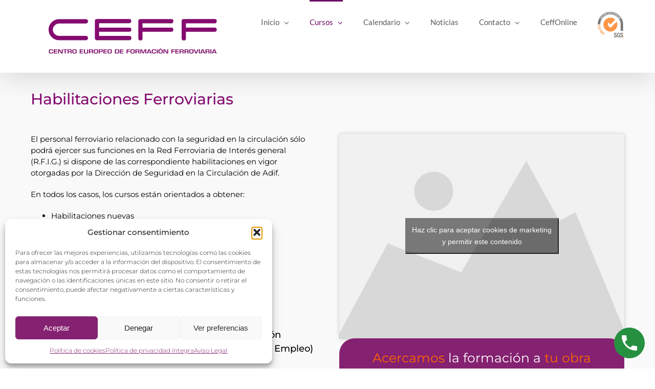

--- FILE ---
content_type: text/html; charset=UTF-8
request_url: https://ceff.es/cursos/habilitaciones-ferroviarias/
body_size: 34974
content:
<!DOCTYPE html>
<html class="avada-html-layout-wide avada-html-header-position-top avada-is-100-percent-template" lang="es">
<head>
	<meta http-equiv="X-UA-Compatible" content="IE=edge" />
	<meta http-equiv="Content-Type" content="text/html; charset=utf-8"/>
	<meta name="viewport" content="width=device-width, initial-scale=1" />
	<meta name='robots' content='index, follow, max-image-preview:large, max-snippet:-1, max-video-preview:-1' />
	<style>img:is([sizes="auto" i], [sizes^="auto," i]) { contain-intrinsic-size: 3000px 1500px }</style>
	
	<!-- This site is optimized with the Yoast SEO plugin v26.7 - https://yoast.com/wordpress/plugins/seo/ -->
	<title>Habilitaciones Ferroviarias - CEFF</title>
	<meta name="description" content="Habilitaciones de Personal reguladas por la ORDEN FOM/2872/2010. Según la cualificación profesional existen estos grupos de actividad" />
	<link rel="canonical" href="https://ceff.es/cursos/habilitaciones-ferroviarias/" />
	<meta property="og:locale" content="es_ES" />
	<meta property="og:type" content="article" />
	<meta property="og:title" content="Habilitaciones Ferroviarias - CEFF" />
	<meta property="og:description" content="Habilitaciones de Personal reguladas por la ORDEN FOM/2872/2010. Según la cualificación profesional existen estos grupos de actividad" />
	<meta property="og:url" content="https://ceff.es/cursos/habilitaciones-ferroviarias/" />
	<meta property="og:site_name" content="CEFF" />
	<meta property="article:publisher" content="https://facebook.com/CEFFCentroEuropeodeFormacionFerroviaria/" />
	<meta property="article:modified_time" content="2026-01-20T09:43:43+00:00" />
	<meta name="twitter:card" content="summary_large_image" />
	<meta name="twitter:site" content="@CEFFformacion" />
	<meta name="twitter:label1" content="Tiempo de lectura" />
	<meta name="twitter:data1" content="7 minutos" />
	<script type="application/ld+json" class="yoast-schema-graph">{"@context":"https://schema.org","@graph":[{"@type":"WebPage","@id":"https://ceff.es/cursos/habilitaciones-ferroviarias/","url":"https://ceff.es/cursos/habilitaciones-ferroviarias/","name":"Habilitaciones Ferroviarias - CEFF","isPartOf":{"@id":"https://ceff.es/#website"},"datePublished":"2018-04-09T19:20:08+00:00","dateModified":"2026-01-20T09:43:43+00:00","description":"Habilitaciones de Personal reguladas por la ORDEN FOM/2872/2010. Según la cualificación profesional existen estos grupos de actividad","breadcrumb":{"@id":"https://ceff.es/cursos/habilitaciones-ferroviarias/#breadcrumb"},"inLanguage":"es","potentialAction":[{"@type":"ReadAction","target":["https://ceff.es/cursos/habilitaciones-ferroviarias/"]}]},{"@type":"BreadcrumbList","@id":"https://ceff.es/cursos/habilitaciones-ferroviarias/#breadcrumb","itemListElement":[{"@type":"ListItem","position":1,"name":"Portada","item":"https://ceff.es/"},{"@type":"ListItem","position":2,"name":"Cursos","item":"https://ceff.es/cursos/"},{"@type":"ListItem","position":3,"name":"Habilitaciones Ferroviarias"}]},{"@type":"WebSite","@id":"https://ceff.es/#website","url":"https://ceff.es/","name":"CEFF","description":"Centro Europeo de Formación Ferroviaria CEFF","publisher":{"@id":"https://ceff.es/#organization"},"potentialAction":[{"@type":"SearchAction","target":{"@type":"EntryPoint","urlTemplate":"https://ceff.es/?s={search_term_string}"},"query-input":{"@type":"PropertyValueSpecification","valueRequired":true,"valueName":"search_term_string"}}],"inLanguage":"es"},{"@type":"Organization","@id":"https://ceff.es/#organization","name":"Centro Europeo de Formación Ferroviaria CEFF","url":"https://ceff.es/","logo":{"@type":"ImageObject","inLanguage":"es","@id":"https://ceff.es/#/schema/logo/image/","url":"https://ceff.es/wp-content/uploads/2019/09/logo_ceff.png","contentUrl":"https://ceff.es/wp-content/uploads/2019/09/logo_ceff.png","width":159,"height":33,"caption":"Centro Europeo de Formación Ferroviaria CEFF"},"image":{"@id":"https://ceff.es/#/schema/logo/image/"},"sameAs":["https://facebook.com/CEFFCentroEuropeodeFormacionFerroviaria/","https://x.com/CEFFformacion","https://www.instagram.com/ceff_formacion_ferroviaria/","https://www.linkedin.com/company/3532266/admin/dashboard/","https://www.tiktok.com/@ceff_formacion","https://www.youtube.com/@CeffEs"]}]}</script>
	<!-- / Yoast SEO plugin. -->


<link rel='dns-prefetch' href='//stats.wp.com' />
<link rel="alternate" type="application/rss+xml" title="CEFF &raquo; Feed" href="https://ceff.es/feed/" />
<link rel="alternate" type="application/rss+xml" title="CEFF &raquo; Feed de los comentarios" href="https://ceff.es/comments/feed/" />
<link rel="alternate" type="text/calendar" title="CEFF &raquo; iCal Feed" href="https://ceff.es/ceffcursos/?ical=1" />
					<link rel="shortcut icon" href="https://ceff.es/wp-content/uploads/2021/02/Favicom32x32.png" type="image/x-icon" />
		
					<!-- Apple Touch Icon -->
			<link rel="apple-touch-icon" sizes="180x180" href="https://ceff.es/wp-content/uploads/2021/02/faviconCeff114x114-1.png">
		
					<!-- Android Icon -->
			<link rel="icon" sizes="192x192" href="https://ceff.es/wp-content/uploads/2021/02/faviconCeff57x57.png">
		
					<!-- MS Edge Icon -->
			<meta name="msapplication-TileImage" content="https://ceff.es/wp-content/uploads/2021/02/faviconCeff72x72.png">
				<script type="text/javascript">
/* <![CDATA[ */
window._wpemojiSettings = {"baseUrl":"https:\/\/s.w.org\/images\/core\/emoji\/15.0.3\/72x72\/","ext":".png","svgUrl":"https:\/\/s.w.org\/images\/core\/emoji\/15.0.3\/svg\/","svgExt":".svg","source":{"concatemoji":"https:\/\/ceff.es\/wp-includes\/js\/wp-emoji-release.min.js?ver=7e674e3cd6925d3c5a5b40e40e06e332"}};
/*! This file is auto-generated */
!function(i,n){var o,s,e;function c(e){try{var t={supportTests:e,timestamp:(new Date).valueOf()};sessionStorage.setItem(o,JSON.stringify(t))}catch(e){}}function p(e,t,n){e.clearRect(0,0,e.canvas.width,e.canvas.height),e.fillText(t,0,0);var t=new Uint32Array(e.getImageData(0,0,e.canvas.width,e.canvas.height).data),r=(e.clearRect(0,0,e.canvas.width,e.canvas.height),e.fillText(n,0,0),new Uint32Array(e.getImageData(0,0,e.canvas.width,e.canvas.height).data));return t.every(function(e,t){return e===r[t]})}function u(e,t,n){switch(t){case"flag":return n(e,"\ud83c\udff3\ufe0f\u200d\u26a7\ufe0f","\ud83c\udff3\ufe0f\u200b\u26a7\ufe0f")?!1:!n(e,"\ud83c\uddfa\ud83c\uddf3","\ud83c\uddfa\u200b\ud83c\uddf3")&&!n(e,"\ud83c\udff4\udb40\udc67\udb40\udc62\udb40\udc65\udb40\udc6e\udb40\udc67\udb40\udc7f","\ud83c\udff4\u200b\udb40\udc67\u200b\udb40\udc62\u200b\udb40\udc65\u200b\udb40\udc6e\u200b\udb40\udc67\u200b\udb40\udc7f");case"emoji":return!n(e,"\ud83d\udc26\u200d\u2b1b","\ud83d\udc26\u200b\u2b1b")}return!1}function f(e,t,n){var r="undefined"!=typeof WorkerGlobalScope&&self instanceof WorkerGlobalScope?new OffscreenCanvas(300,150):i.createElement("canvas"),a=r.getContext("2d",{willReadFrequently:!0}),o=(a.textBaseline="top",a.font="600 32px Arial",{});return e.forEach(function(e){o[e]=t(a,e,n)}),o}function t(e){var t=i.createElement("script");t.src=e,t.defer=!0,i.head.appendChild(t)}"undefined"!=typeof Promise&&(o="wpEmojiSettingsSupports",s=["flag","emoji"],n.supports={everything:!0,everythingExceptFlag:!0},e=new Promise(function(e){i.addEventListener("DOMContentLoaded",e,{once:!0})}),new Promise(function(t){var n=function(){try{var e=JSON.parse(sessionStorage.getItem(o));if("object"==typeof e&&"number"==typeof e.timestamp&&(new Date).valueOf()<e.timestamp+604800&&"object"==typeof e.supportTests)return e.supportTests}catch(e){}return null}();if(!n){if("undefined"!=typeof Worker&&"undefined"!=typeof OffscreenCanvas&&"undefined"!=typeof URL&&URL.createObjectURL&&"undefined"!=typeof Blob)try{var e="postMessage("+f.toString()+"("+[JSON.stringify(s),u.toString(),p.toString()].join(",")+"));",r=new Blob([e],{type:"text/javascript"}),a=new Worker(URL.createObjectURL(r),{name:"wpTestEmojiSupports"});return void(a.onmessage=function(e){c(n=e.data),a.terminate(),t(n)})}catch(e){}c(n=f(s,u,p))}t(n)}).then(function(e){for(var t in e)n.supports[t]=e[t],n.supports.everything=n.supports.everything&&n.supports[t],"flag"!==t&&(n.supports.everythingExceptFlag=n.supports.everythingExceptFlag&&n.supports[t]);n.supports.everythingExceptFlag=n.supports.everythingExceptFlag&&!n.supports.flag,n.DOMReady=!1,n.readyCallback=function(){n.DOMReady=!0}}).then(function(){return e}).then(function(){var e;n.supports.everything||(n.readyCallback(),(e=n.source||{}).concatemoji?t(e.concatemoji):e.wpemoji&&e.twemoji&&(t(e.twemoji),t(e.wpemoji)))}))}((window,document),window._wpemojiSettings);
/* ]]> */
</script>
<link rel='stylesheet' id='sbi_styles-css' href='https://ceff.es/wp-content/plugins/instagram-feed/css/sbi-styles.min.css?ver=6.10.0' type='text/css' media='all' />
<style id='wp-emoji-styles-inline-css' type='text/css'>

	img.wp-smiley, img.emoji {
		display: inline !important;
		border: none !important;
		box-shadow: none !important;
		height: 1em !important;
		width: 1em !important;
		margin: 0 0.07em !important;
		vertical-align: -0.1em !important;
		background: none !important;
		padding: 0 !important;
	}
</style>
<link rel='stylesheet' id='wp-call-btn-guten-blocks-style-css' href='https://ceff.es/wp-content/plugins/wp-call-button/assets/block/build/index.css?ver=085f82fba130fc4cf3057de5e2dcc820' type='text/css' media='all' />
<link rel='stylesheet' id='mediaelement-css' href='https://ceff.es/wp-includes/js/mediaelement/mediaelementplayer-legacy.min.css?ver=4.2.17' type='text/css' media='all' />
<link rel='stylesheet' id='wp-mediaelement-css' href='https://ceff.es/wp-includes/js/mediaelement/wp-mediaelement.min.css?ver=7e674e3cd6925d3c5a5b40e40e06e332' type='text/css' media='all' />
<style id='jetpack-sharing-buttons-style-inline-css' type='text/css'>
.jetpack-sharing-buttons__services-list{display:flex;flex-direction:row;flex-wrap:wrap;gap:0;list-style-type:none;margin:5px;padding:0}.jetpack-sharing-buttons__services-list.has-small-icon-size{font-size:12px}.jetpack-sharing-buttons__services-list.has-normal-icon-size{font-size:16px}.jetpack-sharing-buttons__services-list.has-large-icon-size{font-size:24px}.jetpack-sharing-buttons__services-list.has-huge-icon-size{font-size:36px}@media print{.jetpack-sharing-buttons__services-list{display:none!important}}.editor-styles-wrapper .wp-block-jetpack-sharing-buttons{gap:0;padding-inline-start:0}ul.jetpack-sharing-buttons__services-list.has-background{padding:1.25em 2.375em}
</style>
<link rel='stylesheet' id='collapscore-css-css' href='https://ceff.es/wp-content/plugins/jquery-collapse-o-matic/css/core_style.css?ver=1.0' type='text/css' media='all' />
<style id='collapscore-css-inline-css' type='text/css'>
.collapseomatic {
    background-color: purple;
    border-bottom: 2px purple;
    border-top: 2px purple;
    background-position-y: center !important;
    background-position-x: 5px;
    padding: 3px 20px !important;
    color: white;
    border-radius: 5px ;
    text-decoration: none !important;
}
.colomat-close {
    color: black;
    background-color: lightgrey;
    text-decoration: none !important;
    border-bottom: none;
}
.collapseomatic_content {
    border-bottom: 2px solid grey;
    margin-bottom: 20px;
    border-radius: 5px;
    margin-left: 0px !important;
    padding: 15px 15px 0px 15px !important;
}

</style>
<link rel='stylesheet' id='collapseomatic-css-css' href='https://ceff.es/wp-content/plugins/jquery-collapse-o-matic/css/dark_style.css?ver=1.6' type='text/css' media='all' />
<link rel='stylesheet' id='cmplz-general-css' href='https://ceff.es/wp-content/plugins/complianz-gdpr/assets/css/cookieblocker.min.css?ver=1768238190' type='text/css' media='all' />
<link rel='stylesheet' id='h5p-plugin-styles-css' href='https://ceff.es/wp-content/plugins/h5p/h5p-php-library/styles/h5p.css?ver=1.16.2' type='text/css' media='all' />
<link rel='stylesheet' id='fusion-dynamic-css-css' href='https://ceff.es/wp-content/uploads/fusion-styles/8d5167be81ca6663b8056a10d073914f.min.css?ver=3.11.14' type='text/css' media='all' />
<script type="text/javascript" src="https://ceff.es/wp-includes/js/jquery/jquery.min.js?ver=3.7.1" id="jquery-core-js"></script>
<script type="text/javascript" src="https://ceff.es/wp-includes/js/jquery/jquery-migrate.min.js?ver=3.4.1" id="jquery-migrate-js"></script>
<link rel="https://api.w.org/" href="https://ceff.es/wp-json/" /><link rel="alternate" title="JSON" type="application/json" href="https://ceff.es/wp-json/wp/v2/pages/6012" /><link rel="EditURI" type="application/rsd+xml" title="RSD" href="https://ceff.es/xmlrpc.php?rsd" />
<link rel="alternate" title="oEmbed (JSON)" type="application/json+oembed" href="https://ceff.es/wp-json/oembed/1.0/embed?url=https%3A%2F%2Fceff.es%2Fcursos%2Fhabilitaciones-ferroviarias%2F" />
<link rel="alternate" title="oEmbed (XML)" type="text/xml+oembed" href="https://ceff.es/wp-json/oembed/1.0/embed?url=https%3A%2F%2Fceff.es%2Fcursos%2Fhabilitaciones-ferroviarias%2F&#038;format=xml" />
<!-- Start cookieyes banner --> <script id="cookieyes" type="text/javascript" src="https://cdn-cookieyes.com/client_data/9fafd47200f4c0a21792288e/script.js"></script> <!-- End cookieyes banner -->
<!-- Google Tag Manager -->
<script>(function(w,d,s,l,i){w[l]=w[l]||[];w[l].push({'gtm.start':
new Date().getTime(),event:'gtm.js'});var f=d.getElementsByTagName(s)[0],
j=d.createElement(s),dl=l!='dataLayer'?'&l='+l:'';j.async=true;j.src=
'https://www.googletagmanager.com/gtm.js?id='+i+dl;f.parentNode.insertBefore(j,f);
})(window,document,'script','dataLayer','GTM-KHG27R4');</script>
<!-- End Google Tag Manager -->

<!-- Google tag (gtag.js) -->
<script async src="https://www.googletagmanager.com/gtag/js?id=AW-989766601">
</script>
<script>
  window.dataLayer = window.dataLayer || [];
  function gtag(){dataLayer.push(arguments);}
  gtag('js', new Date());

  gtag('config', 'AW-989766601');
</script>    
    <script type="text/javascript">
        var ajaxurl = 'https://ceff.es/wp-admin/admin-ajax.php';
    </script>
<script type="text/javascript">
(function(url){
	if(/(?:Chrome\/26\.0\.1410\.63 Safari\/537\.31|WordfenceTestMonBot)/.test(navigator.userAgent)){ return; }
	var addEvent = function(evt, handler) {
		if (window.addEventListener) {
			document.addEventListener(evt, handler, false);
		} else if (window.attachEvent) {
			document.attachEvent('on' + evt, handler);
		}
	};
	var removeEvent = function(evt, handler) {
		if (window.removeEventListener) {
			document.removeEventListener(evt, handler, false);
		} else if (window.detachEvent) {
			document.detachEvent('on' + evt, handler);
		}
	};
	var evts = 'contextmenu dblclick drag dragend dragenter dragleave dragover dragstart drop keydown keypress keyup mousedown mousemove mouseout mouseover mouseup mousewheel scroll'.split(' ');
	var logHuman = function() {
		if (window.wfLogHumanRan) { return; }
		window.wfLogHumanRan = true;
		var wfscr = document.createElement('script');
		wfscr.type = 'text/javascript';
		wfscr.async = true;
		wfscr.src = url + '&r=' + Math.random();
		(document.getElementsByTagName('head')[0]||document.getElementsByTagName('body')[0]).appendChild(wfscr);
		for (var i = 0; i < evts.length; i++) {
			removeEvent(evts[i], logHuman);
		}
	};
	for (var i = 0; i < evts.length; i++) {
		addEvent(evts[i], logHuman);
	}
})('//ceff.es/?wordfence_lh=1&hid=8D5B016A3DD2E58754C208B1238496F9');
</script><!-- This website uses the WP Call Button plugin to generate more leads. --><style type="text/css">.wp-call-button{display: block; position: fixed; text-decoration: none; z-index: 9999999999;width: 60px; height: 60px; border-radius: 50%;/*transform: scale(0.8);*/  right: 20px;  bottom: 20px; background: url( [data-uri] ) center/30px 30px no-repeat #269041 !important;}</style><meta name="ti-site-data" content="eyJyIjoiMTowITc6MCEzMDowIiwibyI6Imh0dHBzOlwvXC9jZWZmLmVzXC93cC1hZG1pblwvYWRtaW4tYWpheC5waHA/YWN0aW9uPXRpX29ubGluZV91c2Vyc19nb29nbGUmYW1wO3A9JTJGY3Vyc29zJTJGaGFiaWxpdGFjaW9uZXMtZmVycm92aWFyaWFzJTJGJmFtcDtfd3Bub25jZT1mZDBkNTIyOWI3In0=" /><meta name="tec-api-version" content="v1"><meta name="tec-api-origin" content="https://ceff.es"><link rel="alternate" href="https://ceff.es/wp-json/tribe/events/v1/" />	<style>img#wpstats{display:none}</style>
					<style>.cmplz-hidden {
					display: none !important;
				}</style><link rel="icon" type="image/png" href="/wp-content/uploads/fbrfg/favicon-96x96.png" sizes="96x96" />
<link rel="icon" type="image/svg+xml" href="/wp-content/uploads/fbrfg/favicon.svg" />
<link rel="shortcut icon" href="/wp-content/uploads/fbrfg/favicon.ico" />
<link rel="apple-touch-icon" sizes="180x180" href="/wp-content/uploads/fbrfg/apple-touch-icon.png" />
<meta name="apple-mobile-web-app-title" content="www.ceff.es" />
<link rel="manifest" href="/wp-content/uploads/fbrfg/site.webmanifest" /><style type="text/css" id="css-fb-visibility">@media screen and (max-width: 640px){.fusion-no-small-visibility{display:none !important;}body .sm-text-align-center{text-align:center !important;}body .sm-text-align-left{text-align:left !important;}body .sm-text-align-right{text-align:right !important;}body .sm-flex-align-center{justify-content:center !important;}body .sm-flex-align-flex-start{justify-content:flex-start !important;}body .sm-flex-align-flex-end{justify-content:flex-end !important;}body .sm-mx-auto{margin-left:auto !important;margin-right:auto !important;}body .sm-ml-auto{margin-left:auto !important;}body .sm-mr-auto{margin-right:auto !important;}body .fusion-absolute-position-small{position:absolute;top:auto;width:100%;}.awb-sticky.awb-sticky-small{ position: sticky; top: var(--awb-sticky-offset,0); }}@media screen and (min-width: 641px) and (max-width: 1024px){.fusion-no-medium-visibility{display:none !important;}body .md-text-align-center{text-align:center !important;}body .md-text-align-left{text-align:left !important;}body .md-text-align-right{text-align:right !important;}body .md-flex-align-center{justify-content:center !important;}body .md-flex-align-flex-start{justify-content:flex-start !important;}body .md-flex-align-flex-end{justify-content:flex-end !important;}body .md-mx-auto{margin-left:auto !important;margin-right:auto !important;}body .md-ml-auto{margin-left:auto !important;}body .md-mr-auto{margin-right:auto !important;}body .fusion-absolute-position-medium{position:absolute;top:auto;width:100%;}.awb-sticky.awb-sticky-medium{ position: sticky; top: var(--awb-sticky-offset,0); }}@media screen and (min-width: 1025px){.fusion-no-large-visibility{display:none !important;}body .lg-text-align-center{text-align:center !important;}body .lg-text-align-left{text-align:left !important;}body .lg-text-align-right{text-align:right !important;}body .lg-flex-align-center{justify-content:center !important;}body .lg-flex-align-flex-start{justify-content:flex-start !important;}body .lg-flex-align-flex-end{justify-content:flex-end !important;}body .lg-mx-auto{margin-left:auto !important;margin-right:auto !important;}body .lg-ml-auto{margin-left:auto !important;}body .lg-mr-auto{margin-right:auto !important;}body .fusion-absolute-position-large{position:absolute;top:auto;width:100%;}.awb-sticky.awb-sticky-large{ position: sticky; top: var(--awb-sticky-offset,0); }}</style><meta name="redi-version" content="1.2.7" />		<script type="text/javascript">
			var doc = document.documentElement;
			doc.setAttribute( 'data-useragent', navigator.userAgent );
		</script>
		<script data-service="google-maps" data-category="marketing" type="text/plain">
(function() {
var po = document.createElement("script"); po.type = "text/javascript"; po.async = true;
po.src = "https://apis.google.com/js/plusone.js?publisherid=111538585464494976990";
var s = document.getElementsByTagName("script")[0]; s.parentNode.insertBefore(po, s);
})();
</script>
<script>
(function(i,s,o,g,r,a,m){i['GoogleAnalyticsObject']=r;i[r]=i[r]||function(){
(i[r].q=i[r].q||[]).push(arguments)},i[r].l=1*new Date();a=s.createElement(o),
m=s.getElementsByTagName(o)[0];a.async=1;a.src=g;m.parentNode.insertBefore(a,m)
})(window,document,'script','//www.google-analytics.com/analytics.js','ga');

ga('create', 'UA-40282820-2', 'ceff.es');
ga('send', 'pageview');

</script>
	<!-- Facebook Pixel Code -->
<script type="text/plain" data-service="facebook" data-category="marketing">
!function(f,b,e,v,n,t,s){if(f.fbq)return;n=f.fbq=function(){n.callMethod?
n.callMethod.apply(n,arguments):n.queue.push(arguments)};if(!f._fbq)f._fbq=n;
n.push=n;n.loaded=!0;n.version='2.0';n.queue=[];t=b.createElement(e);t.async=!0;
t.src=v;s=b.getElementsByTagName(e)[0];s.parentNode.insertBefore(t,s)}(window,
document,'script','//connect.facebook.net/en_US/fbevents.js');
fbq('init', '1622070794741419');
fbq('track', 'PageView');
</script>
<noscript><img height="1" width="1" style="display:none"
src="https://www.facebook.com/tr?id=1622070794741419&ev=PageView&noscript=1"
/></noscript>
<!-- End Facebook Pixel Code --><noscript><style type="text/css"> .wpb_animate_when_almost_visible { opacity: 1; }</style></noscript></head>

<body data-rsssl=1 data-cmplz=1 class="page-template page-template-100-width page-template-100-width-php page page-id-6012 page-child parent-pageid-5953 tribe-no-js page-template-avada fusion-image-hovers fusion-pagination-sizing fusion-button_type-flat fusion-button_span-no fusion-button_gradient-linear avada-image-rollover-circle-yes avada-image-rollover-yes avada-image-rollover-direction-center_horiz fusion-body ltr fusion-sticky-header no-tablet-sticky-header no-mobile-sticky-header no-mobile-slidingbar no-mobile-totop avada-has-rev-slider-styles fusion-disable-outline fusion-sub-menu-fade mobile-logo-pos-left layout-wide-mode avada-has-boxed-modal-shadow-none layout-scroll-offset-full avada-has-zero-margin-offset-top fusion-top-header menu-text-align-center mobile-menu-design-modern fusion-show-pagination-text fusion-header-layout-v1 avada-responsive avada-footer-fx-none avada-menu-highlight-style-bar fusion-search-form-classic fusion-main-menu-search-overlay fusion-avatar-circle avada-sticky-shrinkage avada-dropdown-styles avada-blog-layout-medium avada-blog-archive-layout-medium alternate avada-ec-not-100-width avada-ec-meta-layout-sidebar avada-header-shadow-yes avada-menu-icon-position-left avada-has-megamenu-shadow avada-has-mainmenu-dropdown-divider avada-has-pagetitle-bg-full avada-has-titlebar-hide avada-has-pagination-padding avada-flyout-menu-direction-fade avada-ec-views-v2" data-awb-post-id="6012">
	<!-- Google Tag Manager (noscript) -->
<noscript><iframe src="https://www.googletagmanager.com/ns.html?id=GTM-KHG27R4"
height="0" width="0" style="display:none;visibility:hidden"></iframe></noscript>
<!-- End Google Tag Manager (noscript) -->	<a class="skip-link screen-reader-text" href="#content">Saltar al contenido</a>

	<div id="boxed-wrapper">
		
		<div id="wrapper" class="fusion-wrapper">
			<div id="home" style="position:relative;top:-1px;"></div>
							
					
			<header class="fusion-header-wrapper fusion-header-shadow">
				<div class="fusion-header-v1 fusion-logo-alignment fusion-logo-left fusion-sticky-menu-1 fusion-sticky-logo-1 fusion-mobile-logo-1  fusion-mobile-menu-design-modern">
					<div class="fusion-header-sticky-height"></div>
<div class="fusion-header">
	<div class="fusion-row">
					<div class="fusion-logo" data-margin-top="31px" data-margin-bottom="31px" data-margin-left="0px" data-margin-right="0px">
			<a class="fusion-logo-link"  href="https://ceff.es/" >

						<!-- standard logo -->
			<img src="https://ceff.es/wp-content/uploads/2025/05/Logo-CEFF-400-x-80-px.png" srcset="https://ceff.es/wp-content/uploads/2025/05/Logo-CEFF-400-x-80-px.png 1x, https://ceff.es/wp-content/uploads/2025/05/Logo-CEFF-400-x-80-px-800-x-160-px.png 2x" width="400" height="80" style="max-height:80px;height:auto;" alt="CEFF Logo" data-retina_logo_url="https://ceff.es/wp-content/uploads/2025/05/Logo-CEFF-400-x-80-px-800-x-160-px.png" class="fusion-standard-logo" />

											<!-- mobile logo -->
				<img src="https://ceff.es/wp-content/uploads/2025/05/Logo-CEFF-movil-180-x-50-px.png" srcset="https://ceff.es/wp-content/uploads/2025/05/Logo-CEFF-movil-180-x-50-px.png 1x, https://ceff.es/wp-content/uploads/2025/05/Logo-CEFF-cabecera-fija-360-x-100-px.png 2x" width="180" height="50" style="max-height:50px;height:auto;" alt="CEFF Logo" data-retina_logo_url="https://ceff.es/wp-content/uploads/2025/05/Logo-CEFF-cabecera-fija-360-x-100-px.png" class="fusion-mobile-logo" />
			
											<!-- sticky header logo -->
				<img src="https://ceff.es/wp-content/uploads/2025/05/Logo-CEFF-cabecera-fija-500-x-100-px.png" srcset="https://ceff.es/wp-content/uploads/2025/05/Logo-CEFF-cabecera-fija-500-x-100-px.png 1x" width="500" height="100" alt="CEFF Logo" data-retina_logo_url="" class="fusion-sticky-logo" />
					</a>
		</div>		<nav class="fusion-main-menu" aria-label="Menú principal"><div class="fusion-overlay-search">		<form role="search" class="searchform fusion-search-form  fusion-search-form-classic" method="get" action="https://ceff.es/">
			<div class="fusion-search-form-content">

				
				<div class="fusion-search-field search-field">
					<label><span class="screen-reader-text">Buscar:</span>
													<input type="search" value="" name="s" class="s" placeholder="Buscar..." required aria-required="true" aria-label="Buscar..."/>
											</label>
				</div>
				<div class="fusion-search-button search-button">
					<input type="submit" class="fusion-search-submit searchsubmit" aria-label="Buscar" value="&#xf002;" />
									</div>

				
			</div>


			
		</form>
		<div class="fusion-search-spacer"></div><a href="#" role="button" aria-label="Close Search" class="fusion-close-search"></a></div><ul id="menu-menu_principal" class="fusion-menu"><li  id="menu-item-5402"  class="menu-item menu-item-type-post_type menu-item-object-page menu-item-home menu-item-has-children menu-item-5402 fusion-dropdown-menu"  data-item-id="5402"><a  href="https://ceff.es/" class="fusion-bar-highlight"><span class="menu-text">Inicio</span> <span class="fusion-caret"><i class="fusion-dropdown-indicator" aria-hidden="true"></i></span></a><ul class="sub-menu"><li  id="menu-item-5782"  class="menu-item menu-item-type-post_type menu-item-object-page menu-item-5782 fusion-dropdown-submenu" ><a  href="https://ceff.es/quienes-somos/" class="fusion-bar-highlight"><span>Quiénes Somos</span></a></li><li  id="menu-item-5781"  class="menu-item menu-item-type-post_type menu-item-object-page menu-item-5781 fusion-dropdown-submenu" ><a  href="https://ceff.es/sedes-ceff/" class="fusion-bar-highlight"><span>Nuestras Sedes</span></a></li><li  id="menu-item-5857"  class="menu-item menu-item-type-post_type menu-item-object-page menu-item-5857 fusion-dropdown-submenu" ><a  href="https://ceff.es/centros-medicos/" class="fusion-bar-highlight"><span>Centros Médicos</span></a></li><li  id="menu-item-8116"  class="menu-item menu-item-type-post_type menu-item-object-page menu-item-8116 fusion-dropdown-submenu" ><a  href="https://ceff.es/hoteles/" class="fusion-bar-highlight"><span>Hoteles prácticas maquinistas</span></a></li><li  id="menu-item-5861"  class="menu-item menu-item-type-post_type menu-item-object-page menu-item-5861 fusion-dropdown-submenu" ><a  href="https://ceff.es/clientes/" class="fusion-bar-highlight"><span>Clientes</span></a></li></ul></li><li  id="menu-item-6018"  class="menu-item menu-item-type-post_type menu-item-object-page current-page-ancestor current-menu-ancestor current-menu-parent current-page-parent current_page_parent current_page_ancestor menu-item-has-children menu-item-6018 fusion-dropdown-menu"  data-item-id="6018"><a  href="https://ceff.es/cursos/" class="fusion-bar-highlight"><span class="menu-text">Cursos</span> <span class="fusion-caret"><i class="fusion-dropdown-indicator" aria-hidden="true"></i></span></a><ul class="sub-menu"><li  id="menu-item-6947"  class="menu-item menu-item-type-post_type menu-item-object-page menu-item-6947 fusion-dropdown-submenu" ><a  href="https://ceff.es/titulos-de-conduccion-ferroviaria/" class="fusion-bar-highlight"><span>Cursos maquinista ferroviario. Licencia y Diploma / Licencia / Reciclajes</span></a></li><li  id="menu-item-6019"  class="menu-item menu-item-type-post_type menu-item-object-page current-menu-item page_item page-item-6012 current_page_item menu-item-6019 fusion-dropdown-submenu" ><a  href="https://ceff.es/cursos/habilitaciones-ferroviarias/" class="fusion-bar-highlight"><span>Habilitaciones Ferroviarias</span></a></li><li  id="menu-item-6772"  class="menu-item menu-item-type-post_type menu-item-object-page menu-item-6772 fusion-dropdown-submenu" ><a  href="https://ceff.es/cursos/electrificacion-y-cortes-de-tension/" class="fusion-bar-highlight"><span>Electrificación y Cortes de Tensión</span></a></li><li  id="menu-item-12277"  class="menu-item menu-item-type-post_type menu-item-object-page menu-item-has-children menu-item-12277 fusion-dropdown-submenu" ><a  href="https://ceff.es/oposiciones-adif/" class="fusion-bar-highlight"><span>Oferta de empleo público Adif / Adif AV</span></a><ul class="sub-menu"><li  id="menu-item-14549"  class="menu-item menu-item-type-post_type menu-item-object-page menu-item-14549" ><a  href="https://ceff.es/oposiciones-adif-convocatorias/" class="fusion-bar-highlight"><span>Convocatorias Oposiciones Adif</span></a></li><li  id="menu-item-14550"  class="menu-item menu-item-type-post_type menu-item-object-page menu-item-14550" ><a  href="https://ceff.es/oposiciones-adif-tropa-y-marineria/" class="fusion-bar-highlight"><span>OEP Adif Tropa y Marinería</span></a></li><li  id="menu-item-14552"  class="menu-item menu-item-type-post_type menu-item-object-page menu-item-14552" ><a  href="https://ceff.es/oposiciones-adif-personal-operativo/ayudante-ferroviario/" class="fusion-bar-highlight"><span>OEP Extra &#8211; Ayudante Ferroviario</span></a></li><li  id="menu-item-13138"  class="menu-item menu-item-type-custom menu-item-object-custom menu-item-13138" ><a  href="https://ceff.es/oposiciones-adif-personal-operativo/" class="fusion-bar-highlight"><span>Personal Operativo</span></a></li><li  id="menu-item-13139"  class="menu-item menu-item-type-custom menu-item-object-custom menu-item-13139" ><a  href="https://ceff.es/oposiciones-adif-mando-intermedio-y-cuadro/" class="fusion-bar-highlight"><span>Mando Intermedio y Cuadro Técnico</span></a></li><li  id="menu-item-13140"  class="menu-item menu-item-type-custom menu-item-object-custom menu-item-13140" ><a  href="https://ceff.es/oposiciones-adif-tecnico/" class="fusion-bar-highlight"><span>Técnico</span></a></li></ul></li><li  id="menu-item-11432"  class="menu-item menu-item-type-post_type menu-item-object-page menu-item-11432 fusion-dropdown-submenu" ><a  href="https://ceff.es/cursos/tienda-online/" class="fusion-bar-highlight"><span>Tienda Cursos online</span></a></li><li  id="menu-item-6605"  class="menu-item menu-item-type-post_type menu-item-object-page menu-item-6605 fusion-dropdown-submenu" ><a  href="https://ceff.es/cursos/formacion-a-medida/" class="fusion-bar-highlight"><span>Formación a medida</span></a></li></ul></li><li  id="menu-item-5404"  class="menu-item menu-item-type-custom menu-item-object-custom menu-item-has-children menu-item-5404 fusion-dropdown-menu"  data-item-id="5404"><a  href="https://ceff.es/ceffcursos/" class="fusion-bar-highlight"><span class="menu-text">Calendario</span> <span class="fusion-caret"><i class="fusion-dropdown-indicator" aria-hidden="true"></i></span></a><ul class="sub-menu"><li  id="menu-item-11849"  class="menu-item menu-item-type-post_type menu-item-object-page menu-item-11849 fusion-dropdown-submenu" ><a  href="https://ceff.es/programacion/" class="fusion-bar-highlight"><span>Programación mensual</span></a></li><li  id="menu-item-8865"  class="menu-item menu-item-type-custom menu-item-object-custom menu-item-8865 fusion-dropdown-submenu" ><a  href="https://ceff.es/ceffcursos/" class="fusion-bar-highlight"><span>Calendario mensual</span></a></li><li  id="menu-item-6090"  class="menu-item menu-item-type-post_type menu-item-object-page menu-item-6090 fusion-dropdown-submenu" ><a  href="https://ceff.es/convocatorias-habilitaciones-dsc-de-adif/" class="fusion-bar-highlight"><span>Convocatorias habilitaciones DSC de ADIF 2025</span></a></li></ul></li><li  id="menu-item-5655"  class="menu-item menu-item-type-post_type menu-item-object-page menu-item-5655"  data-item-id="5655"><a  href="https://ceff.es/noticias/" class="fusion-bar-highlight"><span class="menu-text">Noticias</span></a></li><li  id="menu-item-6512"  class="menu-item menu-item-type-post_type menu-item-object-page menu-item-has-children menu-item-6512 fusion-dropdown-menu"  data-item-id="6512"><a  href="https://ceff.es/contacto/" class="fusion-bar-highlight"><span class="menu-text">Contacto</span> <span class="fusion-caret"><i class="fusion-dropdown-indicator" aria-hidden="true"></i></span></a><ul class="sub-menu"><li  id="menu-item-8866"  class="menu-item menu-item-type-custom menu-item-object-custom menu-item-8866 fusion-dropdown-submenu" ><a  href="https://ceff.es/contacto/" class="fusion-bar-highlight"><span>Contacta con nosotros</span></a></li><li  id="menu-item-9120"  class="menu-item menu-item-type-post_type menu-item-object-page menu-item-9120 fusion-dropdown-submenu" ><a  href="https://ceff.es/empleo-ceff/" class="fusion-bar-highlight"><span>¿Quieres trabajar en CEFF?</span></a></li><li  id="menu-item-13502"  class="menu-item menu-item-type-post_type menu-item-object-page menu-item-13502 fusion-dropdown-submenu" ><a  href="https://ceff.es/plan-carrera-habilitaciones/" class="fusion-bar-highlight"><span>Plan carrera habilitaciones</span></a></li></ul></li><li  id="menu-item-5407"  class="menu_plataforma menu-item menu-item-type-custom menu-item-object-custom menu-item-5407"  data-classes="menu_plataforma" data-item-id="5407"><a  target="_blank" rel="noopener noreferrer" href="http://www.ceffonline.com/" class="fusion-bar-highlight"><span class="menu-text">CeffOnline</span></a></li><li  id="menu-item-5414"  class="sgs_logo menu-item menu-item-type-custom menu-item-object-custom menu-item-5414"  data-classes="sgs_logo" data-item-id="5414"><a  target="_blank" rel="noopener noreferrer" href="https://ceff.es/wp-content/uploads/2023/06/Certificado-ISO-9001-2023-2026.pdf" class="fusion-bar-highlight"><span class="menu-text"><img src="https://ceff.es/wp-content/uploads/2018/03/logo_sgs.png" /></span></a></li></ul></nav><nav class="fusion-main-menu fusion-sticky-menu" aria-label="Main Menu Sticky"><div class="fusion-overlay-search">		<form role="search" class="searchform fusion-search-form  fusion-search-form-classic" method="get" action="https://ceff.es/">
			<div class="fusion-search-form-content">

				
				<div class="fusion-search-field search-field">
					<label><span class="screen-reader-text">Buscar:</span>
													<input type="search" value="" name="s" class="s" placeholder="Buscar..." required aria-required="true" aria-label="Buscar..."/>
											</label>
				</div>
				<div class="fusion-search-button search-button">
					<input type="submit" class="fusion-search-submit searchsubmit" aria-label="Buscar" value="&#xf002;" />
									</div>

				
			</div>


			
		</form>
		<div class="fusion-search-spacer"></div><a href="#" role="button" aria-label="Close Search" class="fusion-close-search"></a></div><ul id="menu-menu_principal-1" class="fusion-menu"><li   class="menu-item menu-item-type-post_type menu-item-object-page menu-item-home menu-item-has-children menu-item-5402 fusion-dropdown-menu"  data-item-id="5402"><a  href="https://ceff.es/" class="fusion-bar-highlight"><span class="menu-text">Inicio</span> <span class="fusion-caret"><i class="fusion-dropdown-indicator" aria-hidden="true"></i></span></a><ul class="sub-menu"><li   class="menu-item menu-item-type-post_type menu-item-object-page menu-item-5782 fusion-dropdown-submenu" ><a  href="https://ceff.es/quienes-somos/" class="fusion-bar-highlight"><span>Quiénes Somos</span></a></li><li   class="menu-item menu-item-type-post_type menu-item-object-page menu-item-5781 fusion-dropdown-submenu" ><a  href="https://ceff.es/sedes-ceff/" class="fusion-bar-highlight"><span>Nuestras Sedes</span></a></li><li   class="menu-item menu-item-type-post_type menu-item-object-page menu-item-5857 fusion-dropdown-submenu" ><a  href="https://ceff.es/centros-medicos/" class="fusion-bar-highlight"><span>Centros Médicos</span></a></li><li   class="menu-item menu-item-type-post_type menu-item-object-page menu-item-8116 fusion-dropdown-submenu" ><a  href="https://ceff.es/hoteles/" class="fusion-bar-highlight"><span>Hoteles prácticas maquinistas</span></a></li><li   class="menu-item menu-item-type-post_type menu-item-object-page menu-item-5861 fusion-dropdown-submenu" ><a  href="https://ceff.es/clientes/" class="fusion-bar-highlight"><span>Clientes</span></a></li></ul></li><li   class="menu-item menu-item-type-post_type menu-item-object-page current-page-ancestor current-menu-ancestor current-menu-parent current-page-parent current_page_parent current_page_ancestor menu-item-has-children menu-item-6018 fusion-dropdown-menu"  data-item-id="6018"><a  href="https://ceff.es/cursos/" class="fusion-bar-highlight"><span class="menu-text">Cursos</span> <span class="fusion-caret"><i class="fusion-dropdown-indicator" aria-hidden="true"></i></span></a><ul class="sub-menu"><li   class="menu-item menu-item-type-post_type menu-item-object-page menu-item-6947 fusion-dropdown-submenu" ><a  href="https://ceff.es/titulos-de-conduccion-ferroviaria/" class="fusion-bar-highlight"><span>Cursos maquinista ferroviario. Licencia y Diploma / Licencia / Reciclajes</span></a></li><li   class="menu-item menu-item-type-post_type menu-item-object-page current-menu-item page_item page-item-6012 current_page_item menu-item-6019 fusion-dropdown-submenu" ><a  href="https://ceff.es/cursos/habilitaciones-ferroviarias/" class="fusion-bar-highlight"><span>Habilitaciones Ferroviarias</span></a></li><li   class="menu-item menu-item-type-post_type menu-item-object-page menu-item-6772 fusion-dropdown-submenu" ><a  href="https://ceff.es/cursos/electrificacion-y-cortes-de-tension/" class="fusion-bar-highlight"><span>Electrificación y Cortes de Tensión</span></a></li><li   class="menu-item menu-item-type-post_type menu-item-object-page menu-item-has-children menu-item-12277 fusion-dropdown-submenu" ><a  href="https://ceff.es/oposiciones-adif/" class="fusion-bar-highlight"><span>Oferta de empleo público Adif / Adif AV</span></a><ul class="sub-menu"><li   class="menu-item menu-item-type-post_type menu-item-object-page menu-item-14549" ><a  href="https://ceff.es/oposiciones-adif-convocatorias/" class="fusion-bar-highlight"><span>Convocatorias Oposiciones Adif</span></a></li><li   class="menu-item menu-item-type-post_type menu-item-object-page menu-item-14550" ><a  href="https://ceff.es/oposiciones-adif-tropa-y-marineria/" class="fusion-bar-highlight"><span>OEP Adif Tropa y Marinería</span></a></li><li   class="menu-item menu-item-type-post_type menu-item-object-page menu-item-14552" ><a  href="https://ceff.es/oposiciones-adif-personal-operativo/ayudante-ferroviario/" class="fusion-bar-highlight"><span>OEP Extra &#8211; Ayudante Ferroviario</span></a></li><li   class="menu-item menu-item-type-custom menu-item-object-custom menu-item-13138" ><a  href="https://ceff.es/oposiciones-adif-personal-operativo/" class="fusion-bar-highlight"><span>Personal Operativo</span></a></li><li   class="menu-item menu-item-type-custom menu-item-object-custom menu-item-13139" ><a  href="https://ceff.es/oposiciones-adif-mando-intermedio-y-cuadro/" class="fusion-bar-highlight"><span>Mando Intermedio y Cuadro Técnico</span></a></li><li   class="menu-item menu-item-type-custom menu-item-object-custom menu-item-13140" ><a  href="https://ceff.es/oposiciones-adif-tecnico/" class="fusion-bar-highlight"><span>Técnico</span></a></li></ul></li><li   class="menu-item menu-item-type-post_type menu-item-object-page menu-item-11432 fusion-dropdown-submenu" ><a  href="https://ceff.es/cursos/tienda-online/" class="fusion-bar-highlight"><span>Tienda Cursos online</span></a></li><li   class="menu-item menu-item-type-post_type menu-item-object-page menu-item-6605 fusion-dropdown-submenu" ><a  href="https://ceff.es/cursos/formacion-a-medida/" class="fusion-bar-highlight"><span>Formación a medida</span></a></li></ul></li><li   class="menu-item menu-item-type-custom menu-item-object-custom menu-item-has-children menu-item-5404 fusion-dropdown-menu"  data-item-id="5404"><a  href="https://ceff.es/ceffcursos/" class="fusion-bar-highlight"><span class="menu-text">Calendario</span> <span class="fusion-caret"><i class="fusion-dropdown-indicator" aria-hidden="true"></i></span></a><ul class="sub-menu"><li   class="menu-item menu-item-type-post_type menu-item-object-page menu-item-11849 fusion-dropdown-submenu" ><a  href="https://ceff.es/programacion/" class="fusion-bar-highlight"><span>Programación mensual</span></a></li><li   class="menu-item menu-item-type-custom menu-item-object-custom menu-item-8865 fusion-dropdown-submenu" ><a  href="https://ceff.es/ceffcursos/" class="fusion-bar-highlight"><span>Calendario mensual</span></a></li><li   class="menu-item menu-item-type-post_type menu-item-object-page menu-item-6090 fusion-dropdown-submenu" ><a  href="https://ceff.es/convocatorias-habilitaciones-dsc-de-adif/" class="fusion-bar-highlight"><span>Convocatorias habilitaciones DSC de ADIF 2025</span></a></li></ul></li><li   class="menu-item menu-item-type-post_type menu-item-object-page menu-item-5655"  data-item-id="5655"><a  href="https://ceff.es/noticias/" class="fusion-bar-highlight"><span class="menu-text">Noticias</span></a></li><li   class="menu-item menu-item-type-post_type menu-item-object-page menu-item-has-children menu-item-6512 fusion-dropdown-menu"  data-item-id="6512"><a  href="https://ceff.es/contacto/" class="fusion-bar-highlight"><span class="menu-text">Contacto</span> <span class="fusion-caret"><i class="fusion-dropdown-indicator" aria-hidden="true"></i></span></a><ul class="sub-menu"><li   class="menu-item menu-item-type-custom menu-item-object-custom menu-item-8866 fusion-dropdown-submenu" ><a  href="https://ceff.es/contacto/" class="fusion-bar-highlight"><span>Contacta con nosotros</span></a></li><li   class="menu-item menu-item-type-post_type menu-item-object-page menu-item-9120 fusion-dropdown-submenu" ><a  href="https://ceff.es/empleo-ceff/" class="fusion-bar-highlight"><span>¿Quieres trabajar en CEFF?</span></a></li><li   class="menu-item menu-item-type-post_type menu-item-object-page menu-item-13502 fusion-dropdown-submenu" ><a  href="https://ceff.es/plan-carrera-habilitaciones/" class="fusion-bar-highlight"><span>Plan carrera habilitaciones</span></a></li></ul></li><li   class="menu_plataforma menu-item menu-item-type-custom menu-item-object-custom menu-item-5407"  data-classes="menu_plataforma" data-item-id="5407"><a  target="_blank" rel="noopener noreferrer" href="http://www.ceffonline.com/" class="fusion-bar-highlight"><span class="menu-text">CeffOnline</span></a></li><li   class="sgs_logo menu-item menu-item-type-custom menu-item-object-custom menu-item-5414"  data-classes="sgs_logo" data-item-id="5414"><a  target="_blank" rel="noopener noreferrer" href="https://ceff.es/wp-content/uploads/2023/06/Certificado-ISO-9001-2023-2026.pdf" class="fusion-bar-highlight"><span class="menu-text"><img src="https://ceff.es/wp-content/uploads/2018/03/logo_sgs.png" /></span></a></li></ul></nav>	<div class="fusion-mobile-menu-icons">
							<a href="#" class="fusion-icon awb-icon-bars" aria-label="Alternar menú móvil" aria-expanded="false"></a>
		
		
		
			</div>

<nav class="fusion-mobile-nav-holder fusion-mobile-menu-text-align-left" aria-label="Main Menu Mobile"></nav>

	<nav class="fusion-mobile-nav-holder fusion-mobile-menu-text-align-left fusion-mobile-sticky-nav-holder" aria-label="Main Menu Mobile Sticky"></nav>
					</div>
</div>
				</div>
				<div class="fusion-clearfix"></div>
			</header>
								
							<div id="sliders-container" class="fusion-slider-visibility">
					</div>
				
					
							
			
						<main id="main" class="clearfix width-100">
				<div class="fusion-row" style="max-width:100%;">
<section id="content" class="full-width">
					<div id="post-6012" class="post-6012 page type-page status-publish hentry">
									<div class="post-content">
				<div class="fusion-fullwidth fullwidth-box fusion-builder-row-1 nonhundred-percent-fullwidth non-hundred-percent-height-scrolling" style="--awb-border-radius-top-left:0px;--awb-border-radius-top-right:0px;--awb-border-radius-bottom-right:0px;--awb-border-radius-bottom-left:0px;--awb-flex-wrap:wrap;" ><div class="fusion-builder-row fusion-row"><div class="fusion-layout-column fusion_builder_column fusion-builder-column-0 fusion_builder_column_1_1 1_1 fusion-one-full fusion-column-first fusion-column-last" style="--awb-bg-size:cover;"><div class="fusion-column-wrapper fusion-column-has-shadow fusion-flex-column-wrapper-legacy"><div class="fusion-title title fusion-title-1 fusion-sep-none fusion-title-text fusion-title-size-one"><h1 class="fusion-title-heading title-heading-left fusion-responsive-typography-calculated" style="margin:0;--fontSize:30;line-height:1.1;">Habilitaciones Ferroviarias</h1></div><div class="fusion-clearfix"></div></div></div><div class="fusion-layout-column fusion_builder_column fusion-builder-column-1 fusion_builder_column_1_2 1_2 fusion-one-half fusion-column-first" style="--awb-bg-blend:overlay;--awb-bg-size:cover;width:50%;width:calc(50% - ( ( 4% ) * 0.5 ) );margin-right: 4%;"><div class="fusion-column-wrapper fusion-flex-column-wrapper-legacy"><div class="fusion-text fusion-text-1" style="--awb-text-color:#000000;--awb-text-font-family:&quot;Montserrat&quot;;--awb-text-font-style:normal;--awb-text-font-weight:400;"><p>El personal ferroviario relacionado con la seguridad en la circulación sólo podrá ejercer sus funciones en la Red Ferroviaria de Interés general (R.F.I.G.) si dispone de las correspondiente habilitaciones en vigor otorgadas por la Dirección de Seguridad en la Circulación de Adif.</p>
<p>En todos los casos, los cursos están orientados a obtener:</p>
<ul>
<li>Habilitaciones nuevas</li>
<li>Ampliaciones de Ámbito / Vehículo</li>
<li>Habilitaciones por cambio de empresa</li>
<li>Reciclajes</li>
</ul>
<p>Estas Habilitaciones de Personal están reguladas por la ORDEN FOM/2872/2010.</p>
</div><div class="fusion-clearfix"></div></div></div><div class="fusion-layout-column fusion_builder_column fusion-builder-column-2 fusion_builder_column_1_2 1_2 fusion-one-half fusion-column-last" style="--awb-bg-blend:overlay;--awb-bg-size:cover;width:50%;width:calc(50% - ( ( 4% ) * 0.5 ) );"><div class="fusion-column-wrapper fusion-flex-column-wrapper-legacy"><div class="fusion-video fusion-vimeo" style="--awb-max-width:600px;--awb-max-height:360px;"><div class="video-shortcode"><div class="fluid-width-video-wrapper" style="padding-top:60%;" ><iframe data-placeholder-image="https://ceff.es/wp-content/plugins/complianz-gdpr/assets/images/placeholders/default-minimal.jpg" data-category="statistics" data-service="vimeo" class="cmplz-placeholder-element cmplz-iframe cmplz-iframe-styles cmplz-video " data-cmplz-target="src" data-src-cmplz="https://player.vimeo.com/video/1121777332?autoplay=0&autopause=0" title="Vimeo video player 1"  src="about:blank"  width="600" height="360" allowfullscreen allow="autoplay; fullscreen"></iframe></div></div></div><div class="fusion-clearfix"></div></div></div><div class="fusion-layout-column fusion_builder_column fusion-builder-column-3 fusion_builder_column_1_2 1_2 fusion-one-half fusion-column-first" style="--awb-bg-size:cover;width:50%;width:calc(50% - ( ( 4% ) * 0.5 ) );margin-right: 4%;"><div class="fusion-column-wrapper fusion-column-has-shadow fusion-flex-column-wrapper-legacy"><div class="fusion-text fusion-text-2" style="--awb-font-size:18px;--awb-text-color:#000000;--awb-text-font-family:&quot;Montserrat&quot;;--awb-text-font-style:normal;--awb-text-font-weight:500;"><p style="text-align: left;">Todos los cursos se pueden gestionar con bonificación FUNDAE (Fundación Estatal para la Formación en el Empleo)</p>
</div><div class="fusion-image-element fusion-image-align-center in-legacy-container" style="text-align:center;--awb-margin-top:10px;--awb-caption-title-font-family:var(--h2_typography-font-family);--awb-caption-title-font-weight:var(--h2_typography-font-weight);--awb-caption-title-font-style:var(--h2_typography-font-style);--awb-caption-title-size:var(--h2_typography-font-size);--awb-caption-title-transform:var(--h2_typography-text-transform);--awb-caption-title-line-height:var(--h2_typography-line-height);--awb-caption-title-letter-spacing:var(--h2_typography-letter-spacing);"><div class="imageframe-align-center"><span class=" fusion-imageframe imageframe-none imageframe-1 hover-type-none"><img fetchpriority="high" decoding="async" width="472" height="160" title="logo-fundae" src="https://ceff.es/wp-content/uploads/2025/09/logo-fundae-1.png" alt class="img-responsive wp-image-14201" srcset="https://ceff.es/wp-content/uploads/2025/09/logo-fundae-1-200x68.png 200w, https://ceff.es/wp-content/uploads/2025/09/logo-fundae-1-400x136.png 400w, https://ceff.es/wp-content/uploads/2025/09/logo-fundae-1.png 472w" sizes="(max-width: 800px) 100vw, 472px" /></span></div></div><div class="fusion-clearfix"></div></div></div><div class="fusion-layout-column fusion_builder_column fusion-builder-column-4 fusion_builder_column_1_2 1_2 fusion-one-half fusion-column-last" style="--awb-padding-top:20px;--awb-padding-right:30px;--awb-padding-bottom:20px;--awb-padding-left:30px;--awb-overflow:hidden;--awb-bg-color:#852171;--awb-bg-color-hover:#852171;--awb-bg-size:cover;--awb-border-radius:30px 30px 30px 30px;--awb-margin-top:20px;width:50%;width:calc(50% - ( ( 4% ) * 0.5 ) );" data-scroll-devices="small-visibility,medium-visibility,large-visibility"><div class="fusion-column-wrapper fusion-column-has-shadow fusion-flex-column-wrapper-legacy"><div class="fusion-text fusion-text-3" style="--awb-font-size:25px;--awb-text-color:#ffffff;--awb-text-font-family:&quot;Montserrat&quot;;--awb-text-font-style:normal;--awb-text-font-weight:400;"><p style="text-align: center;"><span class="accent"><span style="color: #ff6600;">Acercamos</span> <span style="color: #ffffff;">la</span> <span style="color: #ffffff;">formación a</span> <span style="color: #ff6600;">tu obra</span></span></p>
</div><div class="fusion-text fusion-text-4" style="--awb-font-size:25px;--awb-text-color:#ffffff;--awb-text-font-family:&quot;Montserrat&quot;;--awb-text-font-style:normal;--awb-text-font-weight:400;"><p style="text-align: center;"><span style="color: #ffffff;">¡Pregúntanos sin compromiso!</span></p>
<div>
<div></div>
</div>
</div><div class="fusion-aligncenter"><a class="fusion-button button-flat button-large button-custom fusion-button-default button-1 fusion-button-default-span fusion-button-default-type" style="--button_accent_color:#850d71;--button_border_color:#850d71;--button_accent_hover_color:#ffffff;--button_border_hover_color:#ffffff;--button_border_width-top:1px;--button_border_width-right:1px;--button_border_width-bottom:1px;--button_border_width-left:1px;--button_gradient_top_color:#ffffff;--button_gradient_bottom_color:#ffffff;--button_gradient_top_color_hover:#850d71;--button_gradient_bottom_color_hover:#850d71;" target="_self" href="https://ceff.es/cursos/habilitaciones-ferroviarias#contacto"><span class="fusion-button-text">Contacta con nosotros</span></a></div><div class="fusion-clearfix"></div></div></div></div></div><div class="fusion-fullwidth fullwidth-box fusion-builder-row-2 lista-curso nonhundred-percent-fullwidth non-hundred-percent-height-scrolling" style="--awb-border-radius-top-left:0px;--awb-border-radius-top-right:0px;--awb-border-radius-bottom-right:0px;--awb-border-radius-bottom-left:0px;--awb-padding-top:0px;--awb-padding-bottom:10px;--awb-background-color:#f9f9f9;--awb-flex-wrap:wrap;" ><div class="fusion-builder-row fusion-row"><div class="fusion-layout-column fusion_builder_column fusion-builder-column-5 fusion_builder_column_1_1 1_1 fusion-one-full fusion-column-first fusion-column-last" style="--awb-bg-blend:overlay;--awb-bg-size:cover;"><div class="fusion-column-wrapper fusion-flex-column-wrapper-legacy"><div class="fusion-title title fusion-title-2 fusion-sep-none fusion-title-text fusion-title-size-two" style="--awb-text-color:#852171;"><h2 class="fusion-title-heading title-heading-left fusion-responsive-typography-calculated" style="font-family:&quot;Montserrat&quot;;font-style:normal;font-weight:500;margin:0;--fontSize:28;line-height:1.5;"><p style="text-align: left;">Personal de infraestructura</p></h2></div><div class="fusion-clearfix"></div></div></div><div class="fusion-layout-column fusion_builder_column fusion-builder-column-6 fusion_builder_column_1_4 1_4 fusion-one-fourth fusion-column-first" style="--awb-bg-size:cover;width:25%;width:calc(25% - ( ( 4% + 4% + 4% ) * 0.25 ) );margin-right: 4%;"><div class="fusion-column-wrapper fusion-column-has-shadow fusion-flex-column-wrapper-legacy"><div class="fusion-image-element in-legacy-container" style="--awb-caption-title-font-family:var(--h2_typography-font-family);--awb-caption-title-font-weight:var(--h2_typography-font-weight);--awb-caption-title-font-style:var(--h2_typography-font-style);--awb-caption-title-size:var(--h2_typography-font-size);--awb-caption-title-transform:var(--h2_typography-text-transform);--awb-caption-title-line-height:var(--h2_typography-line-height);--awb-caption-title-letter-spacing:var(--h2_typography-letter-spacing);"><span class=" fusion-imageframe imageframe-none imageframe-2 hover-type-none"><a class="fusion-no-lightbox" href="https://ceff.es/encargado-de-trabajos" target="_self" aria-label="cuadrado-encargado"><img decoding="async" width="720" height="667" src="https://ceff.es/wp-content/uploads/2020/10/cuadrado-encargado.jpg" alt class="img-responsive wp-image-8480" srcset="https://ceff.es/wp-content/uploads/2020/10/cuadrado-encargado-200x185.jpg 200w, https://ceff.es/wp-content/uploads/2020/10/cuadrado-encargado-400x371.jpg 400w, https://ceff.es/wp-content/uploads/2020/10/cuadrado-encargado-600x556.jpg 600w, https://ceff.es/wp-content/uploads/2020/10/cuadrado-encargado.jpg 720w" sizes="(max-width: 800px) 100vw, 400px" /></a></span></div><div class="fusion-title title fusion-title-3 fusion-sep-none fusion-title-center fusion-title-text fusion-title-size-five" style="--awb-text-color:#852171;--awb-font-size:16px;"><h5 class="fusion-title-heading title-heading-center fusion-responsive-typography-calculated" style="margin:0;font-size:1em;--fontSize:16;--minFontSize:16;line-height:1.5;"><p style="text-align: center;">Encargado de trabajos</p></h5></div><div class="fusion-clearfix"></div></div></div><div class="fusion-layout-column fusion_builder_column fusion-builder-column-7 fusion_builder_column_1_4 1_4 fusion-one-fourth" style="--awb-bg-size:cover;width:25%;width:calc(25% - ( ( 4% + 4% + 4% ) * 0.25 ) );margin-right: 4%;"><div class="fusion-column-wrapper fusion-column-has-shadow fusion-flex-column-wrapper-legacy"><div class="fusion-image-element in-legacy-container" style="--awb-caption-title-font-family:var(--h2_typography-font-family);--awb-caption-title-font-weight:var(--h2_typography-font-weight);--awb-caption-title-font-style:var(--h2_typography-font-style);--awb-caption-title-size:var(--h2_typography-font-size);--awb-caption-title-transform:var(--h2_typography-text-transform);--awb-caption-title-line-height:var(--h2_typography-line-height);--awb-caption-title-letter-spacing:var(--h2_typography-letter-spacing);"><span class=" fusion-imageframe imageframe-none imageframe-3 hover-type-none"><a class="fusion-no-lightbox" href="https://ceff.es/piloto-de-seguridad-en-la-circulacion/" target="_self" aria-label="cuadrado-PSC"><img decoding="async" width="720" height="667" src="https://ceff.es/wp-content/uploads/2020/10/cuadrado-PSC.jpg" alt class="img-responsive wp-image-8493" srcset="https://ceff.es/wp-content/uploads/2020/10/cuadrado-PSC-200x185.jpg 200w, https://ceff.es/wp-content/uploads/2020/10/cuadrado-PSC-400x371.jpg 400w, https://ceff.es/wp-content/uploads/2020/10/cuadrado-PSC-600x556.jpg 600w, https://ceff.es/wp-content/uploads/2020/10/cuadrado-PSC.jpg 720w" sizes="(max-width: 800px) 100vw, 400px" /></a></span></div><div class="fusion-title title fusion-title-4 fusion-sep-none fusion-title-center fusion-title-text fusion-title-size-five" style="--awb-text-color:#852171;--awb-font-size:16px;"><h5 class="fusion-title-heading title-heading-center fusion-responsive-typography-calculated" style="margin:0;font-size:1em;--fontSize:16;--minFontSize:16;line-height:1.5;"><p style="text-align: center;">Piloto de seguridad en la circulación</p></h5></div><div class="fusion-clearfix"></div></div></div><div class="fusion-layout-column fusion_builder_column fusion-builder-column-8 fusion_builder_column_1_4 1_4 fusion-one-fourth" style="--awb-bg-size:cover;width:25%;width:calc(25% - ( ( 4% + 4% + 4% ) * 0.25 ) );margin-right: 4%;"><div class="fusion-column-wrapper fusion-column-has-shadow fusion-flex-column-wrapper-legacy"><div class="fusion-image-element in-legacy-container" style="--awb-caption-title-font-family:var(--h2_typography-font-family);--awb-caption-title-font-weight:var(--h2_typography-font-weight);--awb-caption-title-font-style:var(--h2_typography-font-style);--awb-caption-title-size:var(--h2_typography-font-size);--awb-caption-title-transform:var(--h2_typography-text-transform);--awb-caption-title-line-height:var(--h2_typography-line-height);--awb-caption-title-letter-spacing:var(--h2_typography-letter-spacing);"><span class=" fusion-imageframe imageframe-none imageframe-4 hover-type-none"><a class="fusion-no-lightbox" href="https://ceff.es/operador-de-maquinaria-de-infraestructura-o-m-i/" target="_self" aria-label="cuadrado-omi"><img decoding="async" width="720" height="667" src="https://ceff.es/wp-content/uploads/2020/10/cuadrado-omi.jpg" alt class="img-responsive wp-image-8508" srcset="https://ceff.es/wp-content/uploads/2020/10/cuadrado-omi-200x185.jpg 200w, https://ceff.es/wp-content/uploads/2020/10/cuadrado-omi-400x371.jpg 400w, https://ceff.es/wp-content/uploads/2020/10/cuadrado-omi-600x556.jpg 600w, https://ceff.es/wp-content/uploads/2020/10/cuadrado-omi.jpg 720w" sizes="(max-width: 800px) 100vw, 400px" /></a></span></div><div class="fusion-title title fusion-title-5 fusion-sep-none fusion-title-center fusion-title-text fusion-title-size-five" style="--awb-text-color:#852171;--awb-font-size:16px;"><h5 class="fusion-title-heading title-heading-center fusion-responsive-typography-calculated" style="margin:0;font-size:1em;--fontSize:16;--minFontSize:16;line-height:1.5;"><p style="text-align: center;">Operador de maquinaria de infraestructura (OMI)</p></h5></div><div class="fusion-clearfix"></div></div></div><div class="fusion-layout-column fusion_builder_column fusion-builder-column-9 fusion_builder_column_1_4 1_4 fusion-one-fourth fusion-column-last" style="--awb-bg-size:cover;width:25%;width:calc(25% - ( ( 4% + 4% + 4% ) * 0.25 ) );"><div class="fusion-column-wrapper fusion-column-has-shadow fusion-flex-column-wrapper-legacy"><div class="fusion-image-element in-legacy-container" style="--awb-caption-title-font-family:var(--h2_typography-font-family);--awb-caption-title-font-weight:var(--h2_typography-font-weight);--awb-caption-title-font-style:var(--h2_typography-font-style);--awb-caption-title-size:var(--h2_typography-font-size);--awb-caption-title-transform:var(--h2_typography-text-transform);--awb-caption-title-line-height:var(--h2_typography-line-height);--awb-caption-title-letter-spacing:var(--h2_typography-letter-spacing);"><span class=" fusion-imageframe imageframe-none imageframe-5 hover-type-none"><a class="fusion-no-lightbox" href="https://ceff.es/ampliacion-de-vehiculo-operador-de-maquinaria-de-infraestructura" target="_self" aria-label="cuadro-rec-omi"><img decoding="async" width="720" height="667" src="https://ceff.es/wp-content/uploads/2020/10/cuadro-rec-omi.jpg" alt class="img-responsive wp-image-8514" srcset="https://ceff.es/wp-content/uploads/2020/10/cuadro-rec-omi-200x185.jpg 200w, https://ceff.es/wp-content/uploads/2020/10/cuadro-rec-omi-400x371.jpg 400w, https://ceff.es/wp-content/uploads/2020/10/cuadro-rec-omi-600x556.jpg 600w, https://ceff.es/wp-content/uploads/2020/10/cuadro-rec-omi.jpg 720w" sizes="(max-width: 800px) 100vw, 400px" /></a></span></div><div class="fusion-title title fusion-title-6 fusion-sep-none fusion-title-center fusion-title-text fusion-title-size-five" style="--awb-text-color:#852171;--awb-font-size:16px;"><h5 class="fusion-title-heading title-heading-center fusion-responsive-typography-calculated" style="margin:0;font-size:1em;--fontSize:16;--minFontSize:16;line-height:1.5;"><p style="text-align: center;">Ampliación de vehículo operador de maquinaria de infraestructura</p></h5></div><div class="fusion-clearfix"></div></div></div><div class="fusion-layout-column fusion_builder_column fusion-builder-column-10 fusion_builder_column_1_4 1_4 fusion-one-fourth fusion-column-first" style="--awb-bg-size:cover;width:25%;width:calc(25% - ( ( 4% + 4% + 4% ) * 0.25 ) );margin-right: 4%;"><div class="fusion-column-wrapper fusion-column-has-shadow fusion-flex-column-wrapper-legacy"><div class="fusion-image-element in-legacy-container" style="--awb-caption-title-font-family:var(--h2_typography-font-family);--awb-caption-title-font-weight:var(--h2_typography-font-weight);--awb-caption-title-font-style:var(--h2_typography-font-style);--awb-caption-title-size:var(--h2_typography-font-size);--awb-caption-title-transform:var(--h2_typography-text-transform);--awb-caption-title-line-height:var(--h2_typography-line-height);--awb-caption-title-letter-spacing:var(--h2_typography-letter-spacing);"><span class=" fusion-imageframe imageframe-none imageframe-6 hover-type-none"><a class="fusion-no-lightbox" href="https://ceff.es/reciclaje-encargado-de-trabajos-enc" target="_self" aria-label="cuadrado-rec-encargado"><img decoding="async" width="720" height="667" src="https://ceff.es/wp-content/uploads/2020/10/cuadrado-rec-encargado.jpg" alt class="img-responsive wp-image-8489" srcset="https://ceff.es/wp-content/uploads/2020/10/cuadrado-rec-encargado-200x185.jpg 200w, https://ceff.es/wp-content/uploads/2020/10/cuadrado-rec-encargado-400x371.jpg 400w, https://ceff.es/wp-content/uploads/2020/10/cuadrado-rec-encargado-600x556.jpg 600w, https://ceff.es/wp-content/uploads/2020/10/cuadrado-rec-encargado.jpg 720w" sizes="(max-width: 800px) 100vw, 400px" /></a></span></div><div class="fusion-title title fusion-title-7 fusion-sep-none fusion-title-center fusion-title-text fusion-title-size-five" style="--awb-text-color:#852171;--awb-font-size:16px;"><h5 class="fusion-title-heading title-heading-center fusion-responsive-typography-calculated" style="margin:0;font-size:1em;--fontSize:16;--minFontSize:16;line-height:1.5;"><p style="text-align: center;">Reciclaje encargado de trabajos</p></h5></div><div class="fusion-clearfix"></div></div></div><div class="fusion-layout-column fusion_builder_column fusion-builder-column-11 fusion_builder_column_1_4 1_4 fusion-one-fourth" style="--awb-bg-size:cover;width:25%;width:calc(25% - ( ( 4% + 4% + 4% ) * 0.25 ) );margin-right: 4%;"><div class="fusion-column-wrapper fusion-column-has-shadow fusion-flex-column-wrapper-legacy"><div class="fusion-image-element in-legacy-container" style="--awb-caption-title-font-family:var(--h2_typography-font-family);--awb-caption-title-font-weight:var(--h2_typography-font-weight);--awb-caption-title-font-style:var(--h2_typography-font-style);--awb-caption-title-size:var(--h2_typography-font-size);--awb-caption-title-transform:var(--h2_typography-text-transform);--awb-caption-title-line-height:var(--h2_typography-line-height);--awb-caption-title-letter-spacing:var(--h2_typography-letter-spacing);"><span class=" fusion-imageframe imageframe-none imageframe-7 hover-type-none"><a class="fusion-no-lightbox" href="https://ceff.es/reciclaje-piloto-de-la-seguridad-en-la-circulacion-p-s-c/" target="_self" aria-label="cuadrado-rec-psc"><img decoding="async" width="720" height="667" src="https://ceff.es/wp-content/uploads/2020/10/cuadrado-rec-psc.jpg" alt class="img-responsive wp-image-8511" srcset="https://ceff.es/wp-content/uploads/2020/10/cuadrado-rec-psc-200x185.jpg 200w, https://ceff.es/wp-content/uploads/2020/10/cuadrado-rec-psc-400x371.jpg 400w, https://ceff.es/wp-content/uploads/2020/10/cuadrado-rec-psc-600x556.jpg 600w, https://ceff.es/wp-content/uploads/2020/10/cuadrado-rec-psc.jpg 720w" sizes="(max-width: 800px) 100vw, 400px" /></a></span></div><div class="fusion-title title fusion-title-8 fusion-sep-none fusion-title-center fusion-title-text fusion-title-size-five" style="--awb-text-color:#852171;--awb-font-size:16px;"><h5 class="fusion-title-heading title-heading-center fusion-responsive-typography-calculated" style="margin:0;font-size:1em;--fontSize:16;--minFontSize:16;line-height:1.5;"><p style="text-align: center;">Reciclaje piloto de seguridad en la circulación</p></h5></div><div class="fusion-clearfix"></div></div></div><div class="fusion-layout-column fusion_builder_column fusion-builder-column-12 fusion_builder_column_1_4 1_4 fusion-one-fourth" style="--awb-bg-size:cover;width:25%;width:calc(25% - ( ( 4% + 4% + 4% ) * 0.25 ) );margin-right: 4%;"><div class="fusion-column-wrapper fusion-column-has-shadow fusion-flex-column-wrapper-legacy"><div class="fusion-image-element in-legacy-container" style="--awb-caption-title-font-family:var(--h2_typography-font-family);--awb-caption-title-font-weight:var(--h2_typography-font-weight);--awb-caption-title-font-style:var(--h2_typography-font-style);--awb-caption-title-size:var(--h2_typography-font-size);--awb-caption-title-transform:var(--h2_typography-text-transform);--awb-caption-title-line-height:var(--h2_typography-line-height);--awb-caption-title-letter-spacing:var(--h2_typography-letter-spacing);"><span class=" fusion-imageframe imageframe-none imageframe-8 hover-type-none"><a class="fusion-no-lightbox" href="https://ceff.es/reciclaje-de-operador-de-maquinaria-de-infraestructura-omi" target="_self" aria-label="cuadro-rec-omi"><img decoding="async" width="720" height="667" src="https://ceff.es/wp-content/uploads/2020/10/cuadro-rec-omi.jpg" alt class="img-responsive wp-image-8514" srcset="https://ceff.es/wp-content/uploads/2020/10/cuadro-rec-omi-200x185.jpg 200w, https://ceff.es/wp-content/uploads/2020/10/cuadro-rec-omi-400x371.jpg 400w, https://ceff.es/wp-content/uploads/2020/10/cuadro-rec-omi-600x556.jpg 600w, https://ceff.es/wp-content/uploads/2020/10/cuadro-rec-omi.jpg 720w" sizes="(max-width: 800px) 100vw, 400px" /></a></span></div><div class="fusion-title title fusion-title-9 fusion-sep-none fusion-title-center fusion-title-text fusion-title-size-five" style="--awb-text-color:#852171;--awb-font-size:16px;"><h5 class="fusion-title-heading title-heading-center fusion-responsive-typography-calculated" style="margin:0;font-size:1em;--fontSize:16;--minFontSize:16;line-height:1.5;"><p style="text-align: center;">Reciclaje operador de maquinaria de infraestructura (OMI)</p></h5></div><div class="fusion-clearfix"></div></div></div><div class="fusion-layout-column fusion_builder_column fusion-builder-column-13 fusion_builder_column_1_4 1_4 fusion-one-fourth fusion-column-last" style="--awb-bg-size:cover;width:25%;width:calc(25% - ( ( 4% + 4% + 4% ) * 0.25 ) );"><div class="fusion-column-wrapper fusion-column-has-shadow fusion-flex-column-wrapper-legacy"><div class="fusion-image-element in-legacy-container" style="--awb-caption-title-font-family:var(--h2_typography-font-family);--awb-caption-title-font-weight:var(--h2_typography-font-weight);--awb-caption-title-font-style:var(--h2_typography-font-style);--awb-caption-title-size:var(--h2_typography-font-size);--awb-caption-title-transform:var(--h2_typography-text-transform);--awb-caption-title-line-height:var(--h2_typography-line-height);--awb-caption-title-letter-spacing:var(--h2_typography-letter-spacing);"><span class=" fusion-imageframe imageframe-none imageframe-9 hover-type-none"><a class="fusion-no-lightbox" href="https://ceff.es/instruccion-tecnica-responsable-tecnico/" target="_self" aria-label="IT Responsable Ténico (Curso Online)"><img decoding="async" width="720" height="667" src="https://ceff.es/wp-content/uploads/2023/05/IT-Responsable-Tenico-Curso-Online.png" alt class="img-responsive wp-image-10816" srcset="https://ceff.es/wp-content/uploads/2023/05/IT-Responsable-Tenico-Curso-Online-200x185.png 200w, https://ceff.es/wp-content/uploads/2023/05/IT-Responsable-Tenico-Curso-Online-400x371.png 400w, https://ceff.es/wp-content/uploads/2023/05/IT-Responsable-Tenico-Curso-Online-600x556.png 600w, https://ceff.es/wp-content/uploads/2023/05/IT-Responsable-Tenico-Curso-Online.png 720w" sizes="(max-width: 800px) 100vw, 400px" /></a></span></div><div class="fusion-title title fusion-title-10 fusion-sep-none fusion-title-center fusion-title-text fusion-title-size-five" style="--awb-text-color:#852171;--awb-font-size:16px;"><h5 class="fusion-title-heading title-heading-center fusion-responsive-typography-calculated" style="margin:0;font-size:1em;--fontSize:16;--minFontSize:16;line-height:1.5;"><p style="text-align: center;">IT Responsable Técnico (Online)</p></h5></div><div class="fusion-clearfix"></div></div></div><div class="fusion-layout-column fusion_builder_column fusion-builder-column-14 fusion_builder_column_1_4 1_4 fusion-one-fourth fusion-column-first" style="--awb-bg-size:cover;width:25%;width:calc(25% - ( ( 4% + 4% + 4% ) * 0.25 ) );margin-right: 4%;"><div class="fusion-column-wrapper fusion-column-has-shadow fusion-flex-column-wrapper-legacy"><div class="fusion-image-element in-legacy-container" style="--awb-caption-title-font-family:var(--h2_typography-font-family);--awb-caption-title-font-weight:var(--h2_typography-font-weight);--awb-caption-title-font-style:var(--h2_typography-font-style);--awb-caption-title-size:var(--h2_typography-font-size);--awb-caption-title-transform:var(--h2_typography-text-transform);--awb-caption-title-line-height:var(--h2_typography-line-height);--awb-caption-title-letter-spacing:var(--h2_typography-letter-spacing);"><span class=" fusion-imageframe imageframe-none imageframe-10 hover-type-none"><a class="fusion-no-lightbox" href="https://ceff.es/instruccion-tecnica-coordinador-de-los-trabajos-actividades/" target="_self" aria-label="IT Coordinador de los trabajosactividades"><img decoding="async" width="720" height="667" src="https://ceff.es/wp-content/uploads/2023/05/IT-Coordinador-de-los-trabajosactividades.png" alt class="img-responsive wp-image-10817" srcset="https://ceff.es/wp-content/uploads/2023/05/IT-Coordinador-de-los-trabajosactividades-200x185.png 200w, https://ceff.es/wp-content/uploads/2023/05/IT-Coordinador-de-los-trabajosactividades-400x371.png 400w, https://ceff.es/wp-content/uploads/2023/05/IT-Coordinador-de-los-trabajosactividades-600x556.png 600w, https://ceff.es/wp-content/uploads/2023/05/IT-Coordinador-de-los-trabajosactividades.png 720w" sizes="(max-width: 800px) 100vw, 400px" /></a></span></div><div class="fusion-title title fusion-title-11 fusion-sep-none fusion-title-center fusion-title-text fusion-title-size-five" style="--awb-text-color:#852171;--awb-font-size:16px;"><h5 class="fusion-title-heading title-heading-center fusion-responsive-typography-calculated" style="margin:0;font-size:1em;--fontSize:16;--minFontSize:16;line-height:1.5;"><p style="text-align: center;">IT Coordinador de los trabajos/actividades (Online)</p></h5></div><div class="fusion-clearfix"></div></div></div><div class="fusion-layout-column fusion_builder_column fusion-builder-column-15 fusion_builder_column_1_4 1_4 fusion-one-fourth" style="--awb-bg-size:cover;width:25%;width:calc(25% - ( ( 4% + 4% + 4% ) * 0.25 ) );margin-right: 4%;"><div class="fusion-column-wrapper fusion-column-has-shadow fusion-flex-column-wrapper-legacy"><div class="fusion-image-element in-legacy-container" style="--awb-caption-title-font-family:var(--h2_typography-font-family);--awb-caption-title-font-weight:var(--h2_typography-font-weight);--awb-caption-title-font-style:var(--h2_typography-font-style);--awb-caption-title-size:var(--h2_typography-font-size);--awb-caption-title-transform:var(--h2_typography-text-transform);--awb-caption-title-line-height:var(--h2_typography-line-height);--awb-caption-title-letter-spacing:var(--h2_typography-letter-spacing);"><span class=" fusion-imageframe imageframe-none imageframe-11 hover-type-none"><a class="fusion-no-lightbox" href="https://ceff.es/instruccion-tecnica-de-protocolo-de-coordinacion-y-comunicacion-entre-agentes-habilitados-de-infraestructura/" target="_self" aria-label="IT Protocolo de coordinación y comunicación"><img decoding="async" width="720" height="667" src="https://ceff.es/wp-content/uploads/2023/05/IT-Protocolo-de-coordinacion-y-comunicacion.png" alt class="img-responsive wp-image-10818" srcset="https://ceff.es/wp-content/uploads/2023/05/IT-Protocolo-de-coordinacion-y-comunicacion-200x185.png 200w, https://ceff.es/wp-content/uploads/2023/05/IT-Protocolo-de-coordinacion-y-comunicacion-400x371.png 400w, https://ceff.es/wp-content/uploads/2023/05/IT-Protocolo-de-coordinacion-y-comunicacion-600x556.png 600w, https://ceff.es/wp-content/uploads/2023/05/IT-Protocolo-de-coordinacion-y-comunicacion.png 720w" sizes="(max-width: 800px) 100vw, 400px" /></a></span></div><div class="fusion-title title fusion-title-12 fusion-sep-none fusion-title-center fusion-title-text fusion-title-size-five" style="--awb-text-color:#852171;--awb-font-size:16px;"><h5 class="fusion-title-heading title-heading-center fusion-responsive-typography-calculated" style="margin:0;font-size:1em;--fontSize:16;--minFontSize:16;line-height:1.5;"><p style="text-align: center;">IT Protocolo coordinación y comunicación (Online)</p></h5></div><div class="fusion-clearfix"></div></div></div><div class="fusion-layout-column fusion_builder_column fusion-builder-column-16 fusion_builder_column_1_4 1_4 fusion-one-fourth" style="--awb-bg-size:cover;width:25%;width:calc(25% - ( ( 4% + 4% + 4% ) * 0.25 ) );margin-right: 4%;"><div class="fusion-column-wrapper fusion-column-has-shadow fusion-flex-column-wrapper-legacy"><div class="fusion-clearfix"></div></div></div><div class="fusion-layout-column fusion_builder_column fusion-builder-column-17 fusion_builder_column_1_4 1_4 fusion-one-fourth fusion-column-last" style="--awb-bg-size:cover;width:25%;width:calc(25% - ( ( 4% + 4% + 4% ) * 0.25 ) );"><div class="fusion-column-wrapper fusion-column-has-shadow fusion-flex-column-wrapper-legacy"><div class="fusion-clearfix"></div></div></div><div class="fusion-layout-column fusion_builder_column fusion-builder-column-18 fusion_builder_column_1_1 1_1 fusion-one-full fusion-column-first fusion-column-last" style="--awb-bg-blend:overlay;--awb-bg-size:cover;"><div class="fusion-column-wrapper fusion-flex-column-wrapper-legacy"><div class="fusion-title title fusion-title-13 fusion-sep-none fusion-title-text fusion-title-size-two" style="--awb-text-color:#852171;"><h2 class="fusion-title-heading title-heading-left fusion-responsive-typography-calculated" style="font-family:&quot;Montserrat&quot;;font-style:normal;font-weight:500;margin:0;--fontSize:28;line-height:1.5;">Grupo de operaciones del tren</h2></div><div class="fusion-clearfix"></div></div></div><div class="fusion-layout-column fusion_builder_column fusion-builder-column-19 fusion_builder_column_1_4 1_4 fusion-one-fourth fusion-column-first" style="--awb-bg-size:cover;width:25%;width:calc(25% - ( ( 4% + 4% + 4% ) * 0.25 ) );margin-right: 4%;"><div class="fusion-column-wrapper fusion-column-has-shadow fusion-flex-column-wrapper-legacy"><div class="fusion-image-element in-legacy-container" style="--awb-caption-title-font-family:var(--h2_typography-font-family);--awb-caption-title-font-weight:var(--h2_typography-font-weight);--awb-caption-title-font-style:var(--h2_typography-font-style);--awb-caption-title-size:var(--h2_typography-font-size);--awb-caption-title-transform:var(--h2_typography-text-transform);--awb-caption-title-line-height:var(--h2_typography-line-height);--awb-caption-title-letter-spacing:var(--h2_typography-letter-spacing);"><span class=" fusion-imageframe imageframe-none imageframe-12 hover-type-none"><a class="fusion-no-lightbox" href="https://ceff.es/operador-de-vehiculo-de-maniobras/" target="_self" aria-label="Operador de vehículos de maniobra"><img decoding="async" width="720" height="667" src="https://ceff.es/wp-content/uploads/2025/05/Operador-de-vehiculos-de-maniobra.jpg" alt class="img-responsive wp-image-13871" srcset="https://ceff.es/wp-content/uploads/2025/05/Operador-de-vehiculos-de-maniobra-200x185.jpg 200w, https://ceff.es/wp-content/uploads/2025/05/Operador-de-vehiculos-de-maniobra-400x371.jpg 400w, https://ceff.es/wp-content/uploads/2025/05/Operador-de-vehiculos-de-maniobra-600x556.jpg 600w, https://ceff.es/wp-content/uploads/2025/05/Operador-de-vehiculos-de-maniobra.jpg 720w" sizes="(max-width: 800px) 100vw, 400px" /></a></span></div><div class="fusion-title title fusion-title-14 fusion-sep-none fusion-title-center fusion-title-text fusion-title-size-five" style="--awb-text-color:#852171;--awb-font-size:16px;"><h5 class="fusion-title-heading title-heading-center fusion-responsive-typography-calculated" style="margin:0;font-size:1em;--fontSize:16;--minFontSize:16;line-height:1.5;"><p style="text-align: center;">Operador de vehículo de maniobra</p></h5></div><div class="fusion-clearfix"></div></div></div><div class="fusion-layout-column fusion_builder_column fusion-builder-column-20 fusion_builder_column_1_4 1_4 fusion-one-fourth" style="--awb-bg-size:cover;width:25%;width:calc(25% - ( ( 4% + 4% + 4% ) * 0.25 ) );margin-right: 4%;"><div class="fusion-column-wrapper fusion-column-has-shadow fusion-flex-column-wrapper-legacy"><div class="fusion-image-element in-legacy-container" style="--awb-caption-title-font-family:var(--h2_typography-font-family);--awb-caption-title-font-weight:var(--h2_typography-font-weight);--awb-caption-title-font-style:var(--h2_typography-font-style);--awb-caption-title-size:var(--h2_typography-font-size);--awb-caption-title-transform:var(--h2_typography-text-transform);--awb-caption-title-line-height:var(--h2_typography-line-height);--awb-caption-title-letter-spacing:var(--h2_typography-letter-spacing);"><span class=" fusion-imageframe imageframe-none imageframe-13 hover-type-none"><a class="fusion-no-lightbox" href="https://ceff.es/ auxiliar-de-operaciones-del-tren-sin-maniobras /" target="_self" aria-label="Auxiliar de operaciones del tren (sin maniobra)"><img decoding="async" width="720" height="667" src="https://ceff.es/wp-content/uploads/2025/05/Auxiliar-de-operaciones-del-tren-sin-maniobra.jpg" alt class="img-responsive wp-image-13872" srcset="https://ceff.es/wp-content/uploads/2025/05/Auxiliar-de-operaciones-del-tren-sin-maniobra-200x185.jpg 200w, https://ceff.es/wp-content/uploads/2025/05/Auxiliar-de-operaciones-del-tren-sin-maniobra-400x371.jpg 400w, https://ceff.es/wp-content/uploads/2025/05/Auxiliar-de-operaciones-del-tren-sin-maniobra-600x556.jpg 600w, https://ceff.es/wp-content/uploads/2025/05/Auxiliar-de-operaciones-del-tren-sin-maniobra.jpg 720w" sizes="(max-width: 800px) 100vw, 400px" /></a></span></div><div class="fusion-title title fusion-title-15 fusion-sep-none fusion-title-center fusion-title-text fusion-title-size-five" style="--awb-text-color:#852171;--awb-font-size:16px;"><h5 class="fusion-title-heading title-heading-center fusion-responsive-typography-calculated" style="margin:0;font-size:1em;--fontSize:16;--minFontSize:16;line-height:1.5;"><p style="text-align: center;">Auxiliar de operaciones del tren (sin maniobras)</p></h5></div><div class="fusion-clearfix"></div></div></div><div class="fusion-layout-column fusion_builder_column fusion-builder-column-21 fusion_builder_column_1_4 1_4 fusion-one-fourth" style="--awb-bg-size:cover;width:25%;width:calc(25% - ( ( 4% + 4% + 4% ) * 0.25 ) );margin-right: 4%;"><div class="fusion-column-wrapper fusion-column-has-shadow fusion-flex-column-wrapper-legacy"><div class="fusion-image-element in-legacy-container" style="--awb-caption-title-font-family:var(--h2_typography-font-family);--awb-caption-title-font-weight:var(--h2_typography-font-weight);--awb-caption-title-font-style:var(--h2_typography-font-style);--awb-caption-title-size:var(--h2_typography-font-size);--awb-caption-title-transform:var(--h2_typography-text-transform);--awb-caption-title-line-height:var(--h2_typography-line-height);--awb-caption-title-letter-spacing:var(--h2_typography-letter-spacing);"><span class=" fusion-imageframe imageframe-none imageframe-14 hover-type-none"><a class="fusion-no-lightbox" href="https://ceff.es/ auxiliar-de-operaciones-del-tren-con-maniobras /" target="_self" aria-label="Auxiliar de operaciones del tren (con maniobra)"><img decoding="async" width="720" height="667" src="https://ceff.es/wp-content/uploads/2025/05/Auxiliar-de-operaciones-del-tren-con-maniobra.jpg" alt class="img-responsive wp-image-13873" srcset="https://ceff.es/wp-content/uploads/2025/05/Auxiliar-de-operaciones-del-tren-con-maniobra-200x185.jpg 200w, https://ceff.es/wp-content/uploads/2025/05/Auxiliar-de-operaciones-del-tren-con-maniobra-400x371.jpg 400w, https://ceff.es/wp-content/uploads/2025/05/Auxiliar-de-operaciones-del-tren-con-maniobra-600x556.jpg 600w, https://ceff.es/wp-content/uploads/2025/05/Auxiliar-de-operaciones-del-tren-con-maniobra.jpg 720w" sizes="(max-width: 800px) 100vw, 400px" /></a></span></div><div class="fusion-title title fusion-title-16 fusion-sep-none fusion-title-center fusion-title-text fusion-title-size-five" style="--awb-text-color:#852171;--awb-font-size:16px;"><h5 class="fusion-title-heading title-heading-center fusion-responsive-typography-calculated" style="margin:0;font-size:1em;--fontSize:16;--minFontSize:16;line-height:1.5;"><p style="text-align: center;">Auxiliar de operaciones del tren (con maniobras)</p></h5></div><div class="fusion-clearfix"></div></div></div><div class="fusion-layout-column fusion_builder_column fusion-builder-column-22 fusion_builder_column_1_4 1_4 fusion-one-fourth fusion-column-last" style="--awb-bg-size:cover;width:25%;width:calc(25% - ( ( 4% + 4% + 4% ) * 0.25 ) );"><div class="fusion-column-wrapper fusion-column-has-shadow fusion-flex-column-wrapper-legacy"><div class="fusion-image-element in-legacy-container" style="--awb-caption-title-font-family:var(--h2_typography-font-family);--awb-caption-title-font-weight:var(--h2_typography-font-weight);--awb-caption-title-font-style:var(--h2_typography-font-style);--awb-caption-title-size:var(--h2_typography-font-size);--awb-caption-title-transform:var(--h2_typography-text-transform);--awb-caption-title-line-height:var(--h2_typography-line-height);--awb-caption-title-letter-spacing:var(--h2_typography-letter-spacing);"><span class=" fusion-imageframe imageframe-none imageframe-15 hover-type-none"><a class="fusion-no-lightbox" href="https://ceff.es/ responsable-operaciones-de-carga / " target="_self" aria-label="Responsable operaciones de carga"><img decoding="async" width="720" height="667" src="https://ceff.es/wp-content/uploads/2025/05/Responsable-operaciones-de-carga.jpg" alt class="img-responsive wp-image-13874" srcset="https://ceff.es/wp-content/uploads/2025/05/Responsable-operaciones-de-carga-200x185.jpg 200w, https://ceff.es/wp-content/uploads/2025/05/Responsable-operaciones-de-carga-400x371.jpg 400w, https://ceff.es/wp-content/uploads/2025/05/Responsable-operaciones-de-carga-600x556.jpg 600w, https://ceff.es/wp-content/uploads/2025/05/Responsable-operaciones-de-carga.jpg 720w" sizes="(max-width: 800px) 100vw, 400px" /></a></span></div><div class="fusion-title title fusion-title-17 fusion-sep-none fusion-title-center fusion-title-text fusion-title-size-five" style="--awb-text-color:#852171;--awb-font-size:16px;"><h5 class="fusion-title-heading title-heading-center fusion-responsive-typography-calculated" style="margin:0;font-size:1em;--fontSize:16;--minFontSize:16;line-height:1.5;"><p style="text-align: center;">Responsable operaciones de carga</p></h5></div><div class="fusion-clearfix"></div></div></div><div class="fusion-layout-column fusion_builder_column fusion-builder-column-23 fusion_builder_column_1_4 1_4 fusion-one-fourth fusion-column-first" style="--awb-bg-size:cover;width:25%;width:calc(25% - ( ( 4% + 4% + 4% ) * 0.25 ) );margin-right: 4%;"><div class="fusion-column-wrapper fusion-column-has-shadow fusion-flex-column-wrapper-legacy"><div class="fusion-image-element in-legacy-container" style="--awb-caption-title-font-family:var(--h2_typography-font-family);--awb-caption-title-font-weight:var(--h2_typography-font-weight);--awb-caption-title-font-style:var(--h2_typography-font-style);--awb-caption-title-size:var(--h2_typography-font-size);--awb-caption-title-transform:var(--h2_typography-text-transform);--awb-caption-title-line-height:var(--h2_typography-line-height);--awb-caption-title-letter-spacing:var(--h2_typography-letter-spacing);"><span class=" fusion-imageframe imageframe-none imageframe-16 hover-type-none"><a class="fusion-no-lightbox" href="https://ceff.es/ reciclaje-auxiliar-de-operaciones-del-tren /" target="_self" aria-label="Reciclaje auxiliar de operaciones del tren"><img decoding="async" width="720" height="667" src="https://ceff.es/wp-content/uploads/2025/05/Reciclaje-auxiliar-de-operaciones-del-tren.jpg" alt class="img-responsive wp-image-13875" srcset="https://ceff.es/wp-content/uploads/2025/05/Reciclaje-auxiliar-de-operaciones-del-tren-200x185.jpg 200w, https://ceff.es/wp-content/uploads/2025/05/Reciclaje-auxiliar-de-operaciones-del-tren-400x371.jpg 400w, https://ceff.es/wp-content/uploads/2025/05/Reciclaje-auxiliar-de-operaciones-del-tren-600x556.jpg 600w, https://ceff.es/wp-content/uploads/2025/05/Reciclaje-auxiliar-de-operaciones-del-tren.jpg 720w" sizes="(max-width: 800px) 100vw, 400px" /></a></span></div><div class="fusion-title title fusion-title-18 fusion-sep-none fusion-title-center fusion-title-text fusion-title-size-five" style="--awb-text-color:#852171;--awb-font-size:16px;"><h5 class="fusion-title-heading title-heading-center fusion-responsive-typography-calculated" style="margin:0;font-size:1em;--fontSize:16;--minFontSize:16;line-height:1.5;"><p style="text-align: center;">Reciclaje auxiliar de operaciones del tren</p></h5></div><div class="fusion-clearfix"></div></div></div><div class="fusion-layout-column fusion_builder_column fusion-builder-column-24 fusion_builder_column_1_4 1_4 fusion-one-fourth" style="--awb-bg-size:cover;width:25%;width:calc(25% - ( ( 4% + 4% + 4% ) * 0.25 ) );margin-right: 4%;"><div class="fusion-column-wrapper fusion-column-has-shadow fusion-flex-column-wrapper-legacy"><div class="fusion-image-element in-legacy-container" style="--awb-caption-title-font-family:var(--h2_typography-font-family);--awb-caption-title-font-weight:var(--h2_typography-font-weight);--awb-caption-title-font-style:var(--h2_typography-font-style);--awb-caption-title-size:var(--h2_typography-font-size);--awb-caption-title-transform:var(--h2_typography-text-transform);--awb-caption-title-line-height:var(--h2_typography-line-height);--awb-caption-title-letter-spacing:var(--h2_typography-letter-spacing);"><span class=" fusion-imageframe imageframe-none imageframe-17 hover-type-none"><a class="fusion-no-lightbox" href="https://ceff.es/ responsable-operaciones-de-carga / " target="_self" aria-label="Reciclaje operador de vehículo de maniobra"><img decoding="async" width="720" height="667" alt="https://ceff.es/ reciclaje-operador-de-vehiculo-de-maniobra/" src="https://ceff.es/wp-content/uploads/2025/05/Reciclaje-operador-de-vehiculo-de-maniobra.jpg" class="img-responsive wp-image-13876" srcset="https://ceff.es/wp-content/uploads/2025/05/Reciclaje-operador-de-vehiculo-de-maniobra-200x185.jpg 200w, https://ceff.es/wp-content/uploads/2025/05/Reciclaje-operador-de-vehiculo-de-maniobra-400x371.jpg 400w, https://ceff.es/wp-content/uploads/2025/05/Reciclaje-operador-de-vehiculo-de-maniobra-600x556.jpg 600w, https://ceff.es/wp-content/uploads/2025/05/Reciclaje-operador-de-vehiculo-de-maniobra.jpg 720w" sizes="(max-width: 800px) 100vw, 400px" /></a></span></div><div class="fusion-title title fusion-title-19 fusion-sep-none fusion-title-center fusion-title-text fusion-title-size-five" style="--awb-text-color:#852171;--awb-font-size:16px;"><h5 class="fusion-title-heading title-heading-center fusion-responsive-typography-calculated" style="margin:0;font-size:1em;--fontSize:16;--minFontSize:16;line-height:1.5;"><p style="text-align: center;">Reciclaje operador de vehículo de maniobra</p></h5></div><div class="fusion-clearfix"></div></div></div><div class="fusion-layout-column fusion_builder_column fusion-builder-column-25 fusion_builder_column_1_4 1_4 fusion-one-fourth" style="--awb-bg-size:cover;width:25%;width:calc(25% - ( ( 4% + 4% + 4% ) * 0.25 ) );margin-right: 4%;"><div class="fusion-column-wrapper fusion-column-has-shadow fusion-flex-column-wrapper-legacy"><div class="fusion-image-element in-legacy-container" style="--awb-caption-title-font-family:var(--h2_typography-font-family);--awb-caption-title-font-weight:var(--h2_typography-font-weight);--awb-caption-title-font-style:var(--h2_typography-font-style);--awb-caption-title-size:var(--h2_typography-font-size);--awb-caption-title-transform:var(--h2_typography-text-transform);--awb-caption-title-line-height:var(--h2_typography-line-height);--awb-caption-title-letter-spacing:var(--h2_typography-letter-spacing);"><span class=" fusion-imageframe imageframe-none imageframe-18 hover-type-none"><a class="fusion-no-lightbox" href="https://ceff.es/reciclaje-responsable-de-operaciones-de-carga-roc/" target="_self" aria-label="Reciclaje responsable de operaciones de carga"><img decoding="async" width="720" height="667" src="https://ceff.es/wp-content/uploads/2025/05/Reciclaje-responsable-de-operaciones-de-carga.jpg" alt class="img-responsive wp-image-13877" srcset="https://ceff.es/wp-content/uploads/2025/05/Reciclaje-responsable-de-operaciones-de-carga-200x185.jpg 200w, https://ceff.es/wp-content/uploads/2025/05/Reciclaje-responsable-de-operaciones-de-carga-400x371.jpg 400w, https://ceff.es/wp-content/uploads/2025/05/Reciclaje-responsable-de-operaciones-de-carga-600x556.jpg 600w, https://ceff.es/wp-content/uploads/2025/05/Reciclaje-responsable-de-operaciones-de-carga.jpg 720w" sizes="(max-width: 800px) 100vw, 400px" /></a></span></div><div class="fusion-title title fusion-title-20 fusion-sep-none fusion-title-center fusion-title-text fusion-title-size-five" style="--awb-text-color:#852171;--awb-font-size:16px;"><h5 class="fusion-title-heading title-heading-center fusion-responsive-typography-calculated" style="margin:0;font-size:1em;--fontSize:16;--minFontSize:16;line-height:1.5;"><p style="text-align: center;">Reciclaje Responsable de Operaciones de Carga (ROC)</p></h5></div><div class="fusion-clearfix"></div></div></div><div class="fusion-layout-column fusion_builder_column fusion-builder-column-26 fusion_builder_column_1_4 1_4 fusion-one-fourth fusion-column-last" style="--awb-bg-size:cover;width:25%;width:calc(25% - ( ( 4% + 4% + 4% ) * 0.25 ) );"><div class="fusion-column-wrapper fusion-column-has-shadow fusion-flex-column-wrapper-legacy"><div class="fusion-clearfix"></div></div></div><div class="fusion-layout-column fusion_builder_column fusion-builder-column-27 fusion_builder_column_1_1 1_1 fusion-one-full fusion-column-first fusion-column-last" style="--awb-bg-blend:overlay;--awb-bg-size:cover;"><div class="fusion-column-wrapper fusion-flex-column-wrapper-legacy"><div class="fusion-title title fusion-title-21 fusion-sep-none fusion-title-text fusion-title-size-two" style="--awb-text-color:#852171;"><h2 class="fusion-title-heading title-heading-left fusion-responsive-typography-calculated" style="font-family:&quot;Montserrat&quot;;font-style:normal;font-weight:500;margin:0;--fontSize:28;line-height:1.5;">Personal de circulación</h2></div><div class="fusion-clearfix"></div></div></div><div class="fusion-layout-column fusion_builder_column fusion-builder-column-28 fusion_builder_column_1_4 1_4 fusion-one-fourth fusion-column-first" style="--awb-bg-size:cover;width:25%;width:calc(25% - ( ( 4% + 4% + 4% ) * 0.25 ) );margin-right: 4%;"><div class="fusion-column-wrapper fusion-column-has-shadow fusion-flex-column-wrapper-legacy"><div class="fusion-image-element in-legacy-container" style="--awb-caption-title-font-family:var(--h2_typography-font-family);--awb-caption-title-font-weight:var(--h2_typography-font-weight);--awb-caption-title-font-style:var(--h2_typography-font-style);--awb-caption-title-size:var(--h2_typography-font-size);--awb-caption-title-transform:var(--h2_typography-text-transform);--awb-caption-title-line-height:var(--h2_typography-line-height);--awb-caption-title-letter-spacing:var(--h2_typography-letter-spacing);"><span class=" fusion-imageframe imageframe-none imageframe-19 hover-type-none"><a class="fusion-no-lightbox" href="https://ceff.es/ convalidacion-por-cambio-de-empresa /" target="_self" aria-label="Autorización de responsable de circulación"><img decoding="async" width="720" height="667" alt="https://ceff.es/ responsable-de-circulacion-apartaderos-y-derivaciones /" src="https://ceff.es/wp-content/uploads/2025/05/Autorizacion-de-responsable-de-circulacion.jpg" class="img-responsive wp-image-13879" srcset="https://ceff.es/wp-content/uploads/2025/05/Autorizacion-de-responsable-de-circulacion-200x185.jpg 200w, https://ceff.es/wp-content/uploads/2025/05/Autorizacion-de-responsable-de-circulacion-400x371.jpg 400w, https://ceff.es/wp-content/uploads/2025/05/Autorizacion-de-responsable-de-circulacion-600x556.jpg 600w, https://ceff.es/wp-content/uploads/2025/05/Autorizacion-de-responsable-de-circulacion.jpg 720w" sizes="(max-width: 800px) 100vw, 400px" /></a></span></div><div class="fusion-title title fusion-title-22 fusion-sep-none fusion-title-text fusion-title-size-five" style="--awb-text-color:#852171;--awb-font-size:16px;"><h5 class="fusion-title-heading title-heading-left fusion-responsive-typography-calculated" style="margin:0;font-size:1em;--fontSize:16;--minFontSize:16;line-height:1.5;"><p style="text-align: center;">Responsable de circulación (apartaderos y derivaciones)</p></h5></div><div class="fusion-clearfix"></div></div></div><div class="fusion-layout-column fusion_builder_column fusion-builder-column-29 fusion_builder_column_1_4 1_4 fusion-one-fourth" style="--awb-bg-size:cover;width:25%;width:calc(25% - ( ( 4% + 4% + 4% ) * 0.25 ) );margin-right: 4%;"><div class="fusion-column-wrapper fusion-column-has-shadow fusion-flex-column-wrapper-legacy"><div class="fusion-image-element in-legacy-container" style="--awb-caption-title-font-family:var(--h2_typography-font-family);--awb-caption-title-font-weight:var(--h2_typography-font-weight);--awb-caption-title-font-style:var(--h2_typography-font-style);--awb-caption-title-size:var(--h2_typography-font-size);--awb-caption-title-transform:var(--h2_typography-text-transform);--awb-caption-title-line-height:var(--h2_typography-line-height);--awb-caption-title-letter-spacing:var(--h2_typography-letter-spacing);"><span class=" fusion-imageframe imageframe-none imageframe-20 hover-type-none"><a class="fusion-no-lightbox" href="https://ceff.es/responsable-de-circulacion-puertos/" target="_self" aria-label="Responsable de circulación (puertos)"><img decoding="async" width="720" height="667" src="https://ceff.es/wp-content/uploads/2025/05/Responsable-de-circulacion-puertos.jpg" alt class="img-responsive wp-image-13880" srcset="https://ceff.es/wp-content/uploads/2025/05/Responsable-de-circulacion-puertos-200x185.jpg 200w, https://ceff.es/wp-content/uploads/2025/05/Responsable-de-circulacion-puertos-400x371.jpg 400w, https://ceff.es/wp-content/uploads/2025/05/Responsable-de-circulacion-puertos-600x556.jpg 600w, https://ceff.es/wp-content/uploads/2025/05/Responsable-de-circulacion-puertos.jpg 720w" sizes="(max-width: 800px) 100vw, 400px" /></a></span></div><div class="fusion-title title fusion-title-23 fusion-sep-none fusion-title-text fusion-title-size-five" style="--awb-text-color:#852171;--awb-font-size:16px;"><h5 class="fusion-title-heading title-heading-left fusion-responsive-typography-calculated" style="margin:0;font-size:1em;--fontSize:16;--minFontSize:16;line-height:1.5;"><p style="text-align: center;">Responsable de Circulación (puertos)</p></h5></div><div class="fusion-clearfix"></div></div></div><div class="fusion-layout-column fusion_builder_column fusion-builder-column-30 fusion_builder_column_1_4 1_4 fusion-one-fourth" style="--awb-bg-size:cover;width:25%;width:calc(25% - ( ( 4% + 4% + 4% ) * 0.25 ) );margin-right: 4%;"><div class="fusion-column-wrapper fusion-column-has-shadow fusion-flex-column-wrapper-legacy"><div class="fusion-image-element in-legacy-container" style="--awb-caption-title-font-family:var(--h2_typography-font-family);--awb-caption-title-font-weight:var(--h2_typography-font-weight);--awb-caption-title-font-style:var(--h2_typography-font-style);--awb-caption-title-size:var(--h2_typography-font-size);--awb-caption-title-transform:var(--h2_typography-text-transform);--awb-caption-title-line-height:var(--h2_typography-line-height);--awb-caption-title-letter-spacing:var(--h2_typography-letter-spacing);"><span class=" fusion-imageframe imageframe-none imageframe-21 hover-type-none"><a class="fusion-no-lightbox" href="https://ceff.es/reciclaje-auxiliar-de-circulacion/" target="_self" aria-label="Reciclaje auxiliar de circulación"><img decoding="async" width="720" height="667" src="https://ceff.es/wp-content/uploads/2025/05/Reciclaje-auxiliar-de-circulacion.jpg" alt class="img-responsive wp-image-13881" srcset="https://ceff.es/wp-content/uploads/2025/05/Reciclaje-auxiliar-de-circulacion-200x185.jpg 200w, https://ceff.es/wp-content/uploads/2025/05/Reciclaje-auxiliar-de-circulacion-400x371.jpg 400w, https://ceff.es/wp-content/uploads/2025/05/Reciclaje-auxiliar-de-circulacion-600x556.jpg 600w, https://ceff.es/wp-content/uploads/2025/05/Reciclaje-auxiliar-de-circulacion.jpg 720w" sizes="(max-width: 800px) 100vw, 400px" /></a></span></div><div class="fusion-title title fusion-title-24 fusion-sep-none fusion-title-text fusion-title-size-five" style="--awb-text-color:#852171;--awb-font-size:16px;"><h5 class="fusion-title-heading title-heading-left fusion-responsive-typography-calculated" style="margin:0;font-size:1em;--fontSize:16;--minFontSize:16;line-height:1.5;"><p style="text-align: center;">Reciclaje Auxiliar de Circulación</p></h5></div><div class="fusion-clearfix"></div></div></div><div class="fusion-layout-column fusion_builder_column fusion-builder-column-31 fusion_builder_column_1_4 1_4 fusion-one-fourth fusion-column-last" style="--awb-bg-size:cover;width:25%;width:calc(25% - ( ( 4% + 4% + 4% ) * 0.25 ) );"><div class="fusion-column-wrapper fusion-column-has-shadow fusion-flex-column-wrapper-legacy"><div class="fusion-image-element in-legacy-container" style="--awb-caption-title-font-family:var(--h2_typography-font-family);--awb-caption-title-font-weight:var(--h2_typography-font-weight);--awb-caption-title-font-style:var(--h2_typography-font-style);--awb-caption-title-size:var(--h2_typography-font-size);--awb-caption-title-transform:var(--h2_typography-text-transform);--awb-caption-title-line-height:var(--h2_typography-line-height);--awb-caption-title-letter-spacing:var(--h2_typography-letter-spacing);"><span class=" fusion-imageframe imageframe-none imageframe-22 hover-type-none"><a class="fusion-no-lightbox" href="https://ceff.es/reciclaje-responsable-de-circulacion/" target="_self" aria-label="reciclaje responsable de circulación"><img decoding="async" width="720" height="667" src="https://ceff.es/wp-content/uploads/2025/05/reciclaje-responsable-de-circulacion.jpg" alt class="img-responsive wp-image-13882" srcset="https://ceff.es/wp-content/uploads/2025/05/reciclaje-responsable-de-circulacion-200x185.jpg 200w, https://ceff.es/wp-content/uploads/2025/05/reciclaje-responsable-de-circulacion-400x371.jpg 400w, https://ceff.es/wp-content/uploads/2025/05/reciclaje-responsable-de-circulacion-600x556.jpg 600w, https://ceff.es/wp-content/uploads/2025/05/reciclaje-responsable-de-circulacion.jpg 720w" sizes="(max-width: 800px) 100vw, 400px" /></a></span></div><div class="fusion-title title fusion-title-25 fusion-sep-none fusion-title-text fusion-title-size-five" style="--awb-text-color:#852171;--awb-font-size:16px;"><h5 class="fusion-title-heading title-heading-left fusion-responsive-typography-calculated" style="margin:0;font-size:1em;--fontSize:16;--minFontSize:16;line-height:1.5;"><p style="text-align: center;">Reciclaje responsable de Circulación</p></h5></div><div class="fusion-clearfix"></div></div></div><div class="fusion-layout-column fusion_builder_column fusion-builder-column-32 fusion_builder_column_1_4 1_4 fusion-one-fourth fusion-column-first" style="--awb-bg-size:cover;width:25%;width:calc(25% - ( ( 4% + 4% + 4% ) * 0.25 ) );margin-right: 4%;"><div class="fusion-column-wrapper fusion-column-has-shadow fusion-flex-column-wrapper-legacy"><div class="fusion-image-element in-legacy-container" style="--awb-caption-title-font-family:var(--h2_typography-font-family);--awb-caption-title-font-weight:var(--h2_typography-font-weight);--awb-caption-title-font-style:var(--h2_typography-font-style);--awb-caption-title-size:var(--h2_typography-font-size);--awb-caption-title-transform:var(--h2_typography-text-transform);--awb-caption-title-line-height:var(--h2_typography-line-height);--awb-caption-title-letter-spacing:var(--h2_typography-letter-spacing);"><span class=" fusion-imageframe imageframe-none imageframe-23 hover-type-none"><a class="fusion-no-lightbox" href="https://ceff.es/auxiliar-de-circulacion/" target="_self" aria-label="Auxiliar de circulación"><img decoding="async" width="720" height="667" src="https://ceff.es/wp-content/uploads/2025/05/Auxiliar-de-circulacion.jpg" alt class="img-responsive wp-image-13883" srcset="https://ceff.es/wp-content/uploads/2025/05/Auxiliar-de-circulacion-200x185.jpg 200w, https://ceff.es/wp-content/uploads/2025/05/Auxiliar-de-circulacion-400x371.jpg 400w, https://ceff.es/wp-content/uploads/2025/05/Auxiliar-de-circulacion-600x556.jpg 600w, https://ceff.es/wp-content/uploads/2025/05/Auxiliar-de-circulacion.jpg 720w" sizes="(max-width: 800px) 100vw, 400px" /></a></span></div><div class="fusion-title title fusion-title-26 fusion-sep-none fusion-title-text fusion-title-size-five" style="--awb-text-color:#852171;--awb-font-size:16px;"><h5 class="fusion-title-heading title-heading-left fusion-responsive-typography-calculated" style="margin:0;font-size:1em;--fontSize:16;--minFontSize:16;line-height:1.5;"><p style="text-align: center;">Auxiliar de Circulación</p></h5></div><div class="fusion-clearfix"></div></div></div><div class="fusion-layout-column fusion_builder_column fusion-builder-column-33 fusion_builder_column_1_4 1_4 fusion-one-fourth" style="--awb-bg-size:cover;width:25%;width:calc(25% - ( ( 4% + 4% + 4% ) * 0.25 ) );margin-right: 4%;"><div class="fusion-column-wrapper fusion-column-has-shadow fusion-flex-column-wrapper-legacy"><div class="fusion-clearfix"></div></div></div><div class="fusion-layout-column fusion_builder_column fusion-builder-column-34 fusion_builder_column_1_4 1_4 fusion-one-fourth" style="--awb-bg-size:cover;width:25%;width:calc(25% - ( ( 4% + 4% + 4% ) * 0.25 ) );margin-right: 4%;"><div class="fusion-column-wrapper fusion-column-has-shadow fusion-flex-column-wrapper-legacy"><div class="fusion-clearfix"></div></div></div><div class="fusion-layout-column fusion_builder_column fusion-builder-column-35 fusion_builder_column_1_4 1_4 fusion-one-fourth fusion-column-last" style="--awb-bg-size:cover;width:25%;width:calc(25% - ( ( 4% + 4% + 4% ) * 0.25 ) );"><div class="fusion-column-wrapper fusion-column-has-shadow fusion-flex-column-wrapper-legacy"><div class="fusion-clearfix"></div></div></div><div class="fusion-layout-column fusion_builder_column fusion-builder-column-36 fusion_builder_column_1_1 1_1 fusion-one-full fusion-column-first fusion-column-last" style="--awb-bg-blend:overlay;--awb-bg-size:cover;"><div class="fusion-column-wrapper fusion-flex-column-wrapper-legacy"><div class="fusion-title title fusion-title-27 fusion-sep-none fusion-title-text fusion-title-size-two" style="--awb-text-color:#852171;"><h2 class="fusion-title-heading title-heading-left fusion-responsive-typography-calculated" style="font-family:&quot;Montserrat&quot;;font-style:normal;font-weight:500;margin:0;--fontSize:28;line-height:1.5;">Gestiones en Habilitaciones</h2></div><div class="fusion-clearfix"></div></div></div><div class="fusion-layout-column fusion_builder_column fusion-builder-column-37 fusion_builder_column_1_4 1_4 fusion-one-fourth fusion-column-first" style="--awb-bg-size:cover;width:25%;width:calc(25% - ( ( 4% ) * 0.25 ) );margin-right: 4%;"><div class="fusion-column-wrapper fusion-column-has-shadow fusion-flex-column-wrapper-legacy"><div class="fusion-image-element in-legacy-container" style="--awb-caption-title-font-family:var(--h2_typography-font-family);--awb-caption-title-font-weight:var(--h2_typography-font-weight);--awb-caption-title-font-style:var(--h2_typography-font-style);--awb-caption-title-size:var(--h2_typography-font-size);--awb-caption-title-transform:var(--h2_typography-text-transform);--awb-caption-title-line-height:var(--h2_typography-line-height);--awb-caption-title-letter-spacing:var(--h2_typography-letter-spacing);"><span class=" fusion-imageframe imageframe-none imageframe-24 hover-type-none"><a class="fusion-no-lightbox" href="https://ceff.es/ convalidacion-por-cambio-de-empresa /" target="_self" aria-label="Convalidación por cambio de empresa"><img decoding="async" width="720" height="667" src="https://ceff.es/wp-content/uploads/2025/05/Convalidacion-por-cambio-de-empresa.jpg" alt class="img-responsive wp-image-13868" srcset="https://ceff.es/wp-content/uploads/2025/05/Convalidacion-por-cambio-de-empresa-200x185.jpg 200w, https://ceff.es/wp-content/uploads/2025/05/Convalidacion-por-cambio-de-empresa-400x371.jpg 400w, https://ceff.es/wp-content/uploads/2025/05/Convalidacion-por-cambio-de-empresa-600x556.jpg 600w, https://ceff.es/wp-content/uploads/2025/05/Convalidacion-por-cambio-de-empresa.jpg 720w" sizes="(max-width: 800px) 100vw, 400px" /></a></span></div><div class="fusion-title title fusion-title-28 fusion-sep-none fusion-title-text fusion-title-size-five" style="--awb-text-color:#852171;--awb-font-size:16px;"><h5 class="fusion-title-heading title-heading-left fusion-responsive-typography-calculated" style="margin:0;font-size:1em;--fontSize:16;--minFontSize:16;line-height:1.5;"><p style="text-align: center;">Convalidación por cambio de empresa</p></h5></div><div class="fusion-clearfix"></div></div></div><div class="fusion-layout-column fusion_builder_column fusion-builder-column-38 fusion_builder_column_1_4 1_4 fusion-one-fourth fusion-column-last" style="--awb-bg-size:cover;width:25%;width:calc(25% - ( ( 4% ) * 0.25 ) );"><div class="fusion-column-wrapper fusion-column-has-shadow fusion-flex-column-wrapper-legacy"><div class="fusion-image-element in-legacy-container" style="--awb-caption-title-font-family:var(--h2_typography-font-family);--awb-caption-title-font-weight:var(--h2_typography-font-weight);--awb-caption-title-font-style:var(--h2_typography-font-style);--awb-caption-title-size:var(--h2_typography-font-size);--awb-caption-title-transform:var(--h2_typography-text-transform);--awb-caption-title-line-height:var(--h2_typography-line-height);--awb-caption-title-letter-spacing:var(--h2_typography-letter-spacing);"><span class=" fusion-imageframe imageframe-none imageframe-25 hover-type-none"><a class="fusion-no-lightbox" href="https://ceff.es/ reciclaje-formativo /" target="_self" aria-label="Reciclaje formativo"><img decoding="async" width="720" height="667" src="https://ceff.es/wp-content/uploads/2025/05/Reciclaje-formativo-1.jpg" alt class="img-responsive wp-image-13878" srcset="https://ceff.es/wp-content/uploads/2025/05/Reciclaje-formativo-1-200x185.jpg 200w, https://ceff.es/wp-content/uploads/2025/05/Reciclaje-formativo-1-400x371.jpg 400w, https://ceff.es/wp-content/uploads/2025/05/Reciclaje-formativo-1-600x556.jpg 600w, https://ceff.es/wp-content/uploads/2025/05/Reciclaje-formativo-1.jpg 720w" sizes="(max-width: 800px) 100vw, 400px" /></a></span></div><div class="fusion-title title fusion-title-29 fusion-sep-none fusion-title-text fusion-title-size-five" style="--awb-text-color:#852171;--awb-font-size:16px;"><h5 class="fusion-title-heading title-heading-left fusion-responsive-typography-calculated" style="margin:0;font-size:1em;--fontSize:16;--minFontSize:16;line-height:1.5;"><p style="text-align: center;">Reciclaje formativo</p></h5></div><div class="fusion-clearfix"></div></div></div></div></div><div class="fusion-fullwidth fullwidth-box fusion-builder-row-3 fusion-flex-container has-pattern-background has-mask-background nonhundred-percent-fullwidth non-hundred-percent-height-scrolling" style="--awb-border-radius-top-left:0px;--awb-border-radius-top-right:0px;--awb-border-radius-bottom-right:0px;--awb-border-radius-bottom-left:0px;--awb-padding-top:60px;--awb-padding-right:40px;--awb-padding-bottom:60px;--awb-padding-left:40px;--awb-background-color:#f7f8fa;--awb-flex-wrap:wrap;" ><div class="fusion-builder-row fusion-row fusion-flex-align-items-flex-start fusion-flex-content-wrap" style="max-width:1206.4px;margin-left: calc(-4% / 2 );margin-right: calc(-4% / 2 );"><div class="fusion-layout-column fusion_builder_column fusion-builder-column-39 fusion_builder_column_1_4 1_4 fusion-flex-column" style="--awb-bg-size:cover;--awb-width-large:25%;--awb-margin-top-large:0px;--awb-spacing-right-large:7.68%;--awb-margin-bottom-large:20px;--awb-spacing-left-large:7.68%;--awb-width-medium:100%;--awb-order-medium:0;--awb-spacing-right-medium:1.92%;--awb-spacing-left-medium:1.92%;--awb-width-small:100%;--awb-order-small:0;--awb-spacing-right-small:1.92%;--awb-spacing-left-small:1.92%;"><div class="fusion-column-wrapper fusion-column-has-shadow fusion-flex-justify-content-flex-start fusion-content-layout-column"><div class="fusion-image-element " style="--awb-caption-title-font-family:var(--h2_typography-font-family);--awb-caption-title-font-weight:var(--h2_typography-font-weight);--awb-caption-title-font-style:var(--h2_typography-font-style);--awb-caption-title-size:var(--h2_typography-font-size);--awb-caption-title-transform:var(--h2_typography-text-transform);--awb-caption-title-line-height:var(--h2_typography-line-height);--awb-caption-title-letter-spacing:var(--h2_typography-letter-spacing);"><span class=" fusion-imageframe imageframe-none imageframe-26 hover-type-none"><img decoding="async" width="800" height="160" title="Logo CEFF (800 x 160 px)" src="https://ceff.es/wp-content/uploads/2025/05/Logo-CEFF-400-x-80-px-800-x-160-px.png" alt class="img-responsive wp-image-13834" srcset="https://ceff.es/wp-content/uploads/2025/05/Logo-CEFF-400-x-80-px-800-x-160-px-200x40.png 200w, https://ceff.es/wp-content/uploads/2025/05/Logo-CEFF-400-x-80-px-800-x-160-px-400x80.png 400w, https://ceff.es/wp-content/uploads/2025/05/Logo-CEFF-400-x-80-px-800-x-160-px-600x120.png 600w, https://ceff.es/wp-content/uploads/2025/05/Logo-CEFF-400-x-80-px-800-x-160-px.png 800w" sizes="(max-width: 1024px) 100vw, (max-width: 640px) 100vw, 400px" /></span></div><div class="fusion-text fusion-text-5" style="--awb-font-size:14px;--awb-text-color:#111111;--awb-margin-top:10px;--awb-text-font-family:&quot;Montserrat&quot;;--awb-text-font-style:normal;--awb-text-font-weight:400;"><p>Centro de formación especializado en el sector ferroviario <strong>homologado</strong> por la Agencia Estatal de Seguridad Ferroviaria.</p>
</div><div class="fusion-text fusion-text-6" style="--awb-line-height:1;--awb-text-color:#111111;"><p>📞 670802481</p>
<p>📧 <a class="decorated-link cursor-pointer" href="mailto:formacion@ceff.es" rel="noopener" data-start="155" data-end="172" data-is-only-node="">formacion@ceff.es</a></p>
</div><div ><a class="fusion-button button-flat fusion-button-default-size button-default fusion-button-default button-2 fusion-button-default-span fusion-button-default-type" target="_self" href="https://ceff.es/sedes-ceff/"><span class="fusion-button-text">Nuestras sedes</span></a></div></div></div><div class="fusion-layout-column fusion_builder_column fusion-builder-column-40 fusion_builder_column_1_2 1_2 fusion-flex-column" style="--awb-bg-size:cover;--awb-width-large:50%;--awb-margin-top-large:0px;--awb-spacing-right-large:3.84%;--awb-margin-bottom-large:20px;--awb-spacing-left-large:3.84%;--awb-width-medium:100%;--awb-order-medium:0;--awb-spacing-right-medium:1.92%;--awb-spacing-left-medium:1.92%;--awb-width-small:100%;--awb-order-small:0;--awb-spacing-right-small:1.92%;--awb-spacing-left-small:1.92%;"><div class="fusion-column-wrapper fusion-column-has-shadow fusion-flex-justify-content-flex-start fusion-content-layout-column"><div class="fusion-text fusion-text-7" style="--awb-font-size:18px;--awb-text-color:#111111;--awb-text-font-family:&quot;Montserrat&quot;;--awb-text-font-style:normal;--awb-text-font-weight:400;"><p>Sede Madrid</p>
</div><div class="fusion-text fusion-text-8" style="--awb-text-transform:none;--awb-text-color:#000000;--awb-text-font-family:&quot;Montserrat&quot;;--awb-text-font-style:normal;--awb-text-font-weight:400;"><p>C. de Juana Doña, 16,</p>
<p>Arganzuela, 28045 Madrid, España</p>
</div><div class="cmplz-placeholder-parent"><iframe data-placeholder-image="https://ceff.es/wp-content/plugins/complianz-gdpr/assets/images/placeholders/google-maps-minimal-1280x920.jpg" data-category="marketing" data-service="google-maps" class="cmplz-placeholder-element cmplz-iframe cmplz-iframe-styles cmplz-no-video " data-cmplz-target="src" data-src-cmplz="https://www.google.com/maps/embed?pb=!1m18!1m12!1m3!1d3038.59038912575!2d-3.6955408886465637!3d40.39577005679601!2m3!1f0!2f0!3f0!3m2!1i1024!2i768!4f13.1!3m3!1m2!1s0xd4227f2b4815529%3A0xe2cdec97a5be9095!2sCentro%20Europeo%20De%20Formaci%C3%B3n%20Ferroviaria%20-%20CEFF!5e0!3m2!1ses!2sat!4v1759995601860!5m2!1ses!2sat"  src="about:blank"  width="400" height="200" style="border:0;" allowfullscreen="" data-deferlazy="1" referrerpolicy="no-referrer-when-downgrade"></iframe></div></div></div></div></div><div class="fusion-fullwidth fullwidth-box fusion-builder-row-4 centering nonhundred-percent-fullwidth non-hundred-percent-height-scrolling" style="--awb-border-radius-top-left:0px;--awb-border-radius-top-right:0px;--awb-border-radius-bottom-right:0px;--awb-border-radius-bottom-left:0px;--awb-padding-top:0px;--awb-padding-bottom:50px;--awb-background-color:#ffffff;--awb-flex-wrap:wrap;" id="formulario_cursos" ><div class="fusion-builder-row fusion-row"><div class="fusion-layout-column fusion_builder_column fusion-builder-column-41 fusion_builder_column_1_1 1_1 fusion-one-full fusion-column-first fusion-column-last" style="--awb-padding-right:10%;--awb-padding-left:10%;--awb-bg-blend:overlay;--awb-bg-size:cover;"><div class="fusion-column-wrapper fusion-flex-column-wrapper-legacy"><div class="fusion-section-separator section-separator big-half-circle fusion-section-separator-1" style="--awb-spacer-height:99px;--awb-divider-height:99px;--awb-spacer-padding-top:inherit;--awb-sep-padding:0;--awb-svg-padding:0;"><div class="fusion-section-separator-svg fusion-section-separator-fullwidth"><svg class="fusion-big-half-circle-candy" xmlns="http://www.w3.org/2000/svg" version="1.1" width="100%" height="100" viewBox="0 0 100 100" preserveAspectRatio="none" fill="rgba(249,249,249,1)"><path d="M0 0 C55 180 100 0 100 0 Z"></path></svg></div><div class="fusion-section-separator-spacer fusion-section-separator-fullwidth"><div class="fusion-section-separator-spacer-height"></div></div></div><div class="fusion-sep-clear"></div><div class="fusion-separator fusion-full-width-sep" style="margin-left: auto;margin-right: auto;margin-top:20px;margin-bottom:20px;width:100%;"></div><div class="fusion-sep-clear"></div><div class="fusion-title title fusion-title-30 fusion-sep-none fusion-title-center fusion-title-text fusion-title-size-two" style="--awb-text-color:#852171;--awb-margin-bottom:10px;"><h2 class="fusion-title-heading title-heading-center fusion-responsive-typography-calculated" style="font-family:&quot;Montserrat&quot;;font-style:normal;font-weight:500;margin:0;--fontSize:28;line-height:1.5;"><span id="_contacto" style="color: #852171;">¿Deseas más información?</span></h2></div><div class="fusion-text fusion-text-9"><p><strong>Contacta con nosotros, estaremos encantados de atenderte.</strong></p>
</div><div class="fusion-text fusion-text-10">
<div class="wpcf7 no-js" id="wpcf7-f6013-p6012-o1" lang="es-ES" dir="ltr" data-wpcf7-id="6013">
<div class="screen-reader-response"><p role="status" aria-live="polite" aria-atomic="true"></p> <ul></ul></div>
<form action="/cursos/habilitaciones-ferroviarias/#wpcf7-f6013-p6012-o1" method="post" class="wpcf7-form init" aria-label="Formulario de contacto" novalidate="novalidate" data-status="init">
<fieldset class="hidden-fields-container"><input type="hidden" name="_wpcf7" value="6013" /><input type="hidden" name="_wpcf7_version" value="6.1.4" /><input type="hidden" name="_wpcf7_locale" value="es_ES" /><input type="hidden" name="_wpcf7_unit_tag" value="wpcf7-f6013-p6012-o1" /><input type="hidden" name="_wpcf7_container_post" value="6012" /><input type="hidden" name="_wpcf7_posted_data_hash" value="" />
</fieldset>
<p><span class="wpcf7-form-control-wrap" data-name="your-name"><input size="40" maxlength="400" class="wpcf7-form-control wpcf7-text wpcf7-validates-as-required" aria-required="true" aria-invalid="false" placeholder="Dinos tu nombre" value="" type="text" name="your-name" /></span>
</p>
<p><span class="wpcf7-form-control-wrap" data-name="your-email"><input size="40" maxlength="400" class="wpcf7-form-control wpcf7-email wpcf7-validates-as-required wpcf7-text wpcf7-validates-as-email" aria-required="true" aria-invalid="false" placeholder="Dinos tu email" value="" type="email" name="your-email" /></span>
</p>
<p><span class="wpcf7-form-control-wrap" data-name="cursos"><input size="40" maxlength="400" class="wpcf7-form-control wpcf7-text" aria-invalid="false" placeholder="Cursos en los que estás interesado" value="" type="text" name="cursos" /></span>
</p>
<p><span class="wpcf7-form-control-wrap" data-name="comentarios"><textarea cols="40" rows="10" maxlength="2000" class="wpcf7-form-control wpcf7-textarea" aria-invalid="false" placeholder="Comentarios" name="comentarios"></textarea></span>
</p>
<p><span class="wpcf7-form-control-wrap" data-name="acceptance-57"><span class="wpcf7-form-control wpcf7-acceptance"><span class="wpcf7-list-item"><input type="checkbox" name="acceptance-57" value="1" aria-invalid="false" /></span></span></span><small> Acepto la <a href="https://ceff.es/politica-de-privacidad/">política de privacidad</a></small>
</p>
<div class="centering mt30">
	<p><input class="wpcf7-form-control wpcf7-submit has-spinner" type="submit" value="Enviar" />
	</p>
</div><p style="display: none !important;" class="akismet-fields-container" data-prefix="_wpcf7_ak_"><label>&#916;<textarea name="_wpcf7_ak_hp_textarea" cols="45" rows="8" maxlength="100"></textarea></label><input type="hidden" id="ak_js_1" name="_wpcf7_ak_js" value="54"/><script>document.getElementById( "ak_js_1" ).setAttribute( "value", ( new Date() ).getTime() );</script></p><div class="fusion-alert alert custom alert-custom fusion-alert-center wpcf7-response-output fusion-alert-capitalize awb-alert-native-link-color alert-dismissable awb-alert-close-boxed" style="--awb-border-top-left-radius:0px;--awb-border-top-right-radius:0px;--awb-border-bottom-left-radius:0px;--awb-border-bottom-right-radius:0px;" role="alert"><div class="fusion-alert-content-wrapper"><span class="fusion-alert-content"></span></div><button type="button" class="close toggle-alert" data-dismiss="alert" aria-label="Close">&times;</button></div>
</form>
</div>

</div><div class="fusion-clearfix"></div></div></div></div></div>
							</div>
												</div>
	</section>
						
					</div>  <!-- fusion-row -->
				</main>  <!-- #main -->
				
				
								
					
		<div class="fusion-footer">
					
	<footer class="fusion-footer-widget-area fusion-widget-area">
		<div class="fusion-row">
			<div class="fusion-columns fusion-columns-3 fusion-widget-area">
				
																									<div class="fusion-column col-lg-4 col-md-4 col-sm-4">
							<section id="nav_menu-2" class="fusion-footer-widget-column widget widget_nav_menu"><h4 class="widget-title">INFORMACIÓN</h4><div class="menu-footer-columna-1-container"><ul id="menu-footer-columna-1" class="menu"><li id="menu-item-5634" class="menu-item menu-item-type-custom menu-item-object-custom menu-item-5634"><a href="#">Contacto</a></li>
<li id="menu-item-5868" class="menu-item menu-item-type-post_type menu-item-object-page menu-item-5868"><a href="https://ceff.es/quienes-somos/">Quiénes Somos</a></li>
<li id="menu-item-5867" class="menu-item menu-item-type-post_type menu-item-object-page menu-item-5867"><a href="https://ceff.es/sedes-ceff/">Nuestras Sedes</a></li>
</ul></div><div style="clear:both;"></div></section>																					</div>
																										<div class="fusion-column col-lg-4 col-md-4 col-sm-4">
							<section id="nav_menu-3" class="fusion-footer-widget-column widget widget_nav_menu"><h4 class="widget-title">CURSOS</h4><div class="menu-footer-columna-2-container"><ul id="menu-footer-columna-2" class="menu"><li id="menu-item-13270" class="menu-item menu-item-type-post_type menu-item-object-page menu-item-13270"><a href="https://ceff.es/curso-maquinista-ferroviario/">Curso Maquinista ferroviario</a></li>
<li id="menu-item-6061" class="menu-item menu-item-type-post_type menu-item-object-page current-menu-item page_item page-item-6012 current_page_item menu-item-6061"><a href="https://ceff.es/cursos/habilitaciones-ferroviarias/" aria-current="page">Habilitaciones Ferroviarias</a></li>
<li id="menu-item-14208" class="menu-item menu-item-type-post_type menu-item-object-page menu-item-14208"><a href="https://ceff.es/programacion/">Programación mensual</a></li>
<li id="menu-item-5645" class="menu-item menu-item-type-custom menu-item-object-custom menu-item-5645"><a href="#">Electrificación / Cortes de tensión</a></li>
<li id="menu-item-13259" class="menu-item menu-item-type-post_type menu-item-object-page menu-item-13259"><a href="https://ceff.es/oposiciones-adif/">Oferta de empleo público Adif 2026</a></li>
</ul></div><div style="clear:both;"></div></section>																					</div>
																										<div class="fusion-column fusion-column-last col-lg-4 col-md-4 col-sm-4">
							<section id="nav_menu-4" class="fusion-footer-widget-column widget widget_nav_menu"><h4 class="widget-title">NOTICIAS</h4><div class="menu-footer-columna-3-container"><ul id="menu-footer-columna-3" class="menu"><li id="menu-item-6131" class="menu-item menu-item-type-post_type menu-item-object-page menu-item-6131"><a href="https://ceff.es/clientes/">Clientes</a></li>
<li id="menu-item-5663" class="menu-item menu-item-type-post_type menu-item-object-page menu-item-5663"><a href="https://ceff.es/noticias/">Noticias</a></li>
</ul></div><div style="clear:both;"></div></section><section id="social_links-widget-4" class="fusion-footer-widget-column widget social_links" style="border-style: solid;border-color:transparent;border-width:0px;"><h4 class="widget-title">Síguenos en redes sociales</h4>
		<div class="fusion-social-networks">

			<div class="fusion-social-networks-wrapper">
																												
						
																																			<a class="fusion-social-network-icon fusion-tooltip fusion-facebook awb-icon-facebook" href="https://www.facebook.com/CEFFCentroEuropeodeFormacionFerroviaria"  data-placement="top" data-title="Facebook" data-toggle="tooltip" data-original-title=""  title="Facebook" aria-label="Facebook" rel="noopener noreferrer" target="_self" style="font-size:18px;color:#bebdbd;"></a>
											
										
																				
						
																																			<a class="fusion-social-network-icon fusion-tooltip fusion-tiktok awb-icon-tiktok" href="https://www.tiktok.com/@ceff_formacion"  data-placement="top" data-title="Tiktok" data-toggle="tooltip" data-original-title=""  title="Tiktok" aria-label="Tiktok" rel="noopener noreferrer" target="_self" style="font-size:18px;color:#bebdbd;"></a>
											
										
																				
						
																																			<a class="fusion-social-network-icon fusion-tooltip fusion-twitter awb-icon-twitter" href="https://x.com/CEFFformacion"  data-placement="top" data-title="Twitter" data-toggle="tooltip" data-original-title=""  title="Twitter" aria-label="Twitter" rel="noopener noreferrer" target="_self" style="font-size:18px;color:#bebdbd;"></a>
											
										
																				
						
																																			<a class="fusion-social-network-icon fusion-tooltip fusion-youtube awb-icon-youtube" href="https://www.youtube.com/@CeffEs"  data-placement="top" data-title="Youtube" data-toggle="tooltip" data-original-title=""  title="YouTube" aria-label="YouTube" rel="noopener noreferrer" target="_self" style="font-size:18px;color:#bebdbd;"></a>
											
										
																				
						
																																			<a class="fusion-social-network-icon fusion-tooltip fusion-instagram awb-icon-instagram" href="https://www.instagram.com/ceff_formacion_ferroviaria/"  data-placement="top" data-title="Instagram" data-toggle="tooltip" data-original-title=""  title="Instagram" aria-label="Instagram" rel="noopener noreferrer" target="_self" style="font-size:18px;color:#bebdbd;"></a>
											
										
																				
						
																																			<a class="fusion-social-network-icon fusion-tooltip fusion-linkedin awb-icon-linkedin" href="https://es.linkedin.com/company/ceff---centro-europeo-de-formaci-n-ferroviaria"  data-placement="top" data-title="LinkedIn" data-toggle="tooltip" data-original-title=""  title="LinkedIn" aria-label="LinkedIn" rel="noopener noreferrer" target="_self" style="font-size:18px;color:#bebdbd;"></a>
											
										
																																																
						
																																			<a class="fusion-social-network-icon fusion-tooltip fusion-mail awb-icon-mail" href="mailto:ce&#102;&#102;&#064;c&#101;&#102;f&#046;&#101;s"  data-placement="top" data-title="Mail" data-toggle="tooltip" data-original-title=""  title="Mail" aria-label="Mail" rel="noopener noreferrer" target="_self" style="font-size:18px;color:#bebdbd;"></a>
											
										
				
			</div>
		</div>

		<div style="clear:both;"></div></section>																					</div>
																																				
				<div class="fusion-clearfix"></div>
			</div> <!-- fusion-columns -->
		</div> <!-- fusion-row -->
	</footer> <!-- fusion-footer-widget-area -->

	
	<footer id="footer" class="fusion-footer-copyright-area fusion-footer-copyright-center">
		<div class="fusion-row">
			<div class="fusion-copyright-content">

				<div class="fusion-copyright-notice">
		<div>
		<footer>
  <p style="color: #000000;">
    © 2025 Ceff.es – Todos los derechos reservados |
    <a href="https://ceff.es/aviso-legal/" target="_blank" style="color: #000000; text-decoration: none;">Aviso Legal</a> |
    <a href="https://ceff.es/politica-de-privacidad/" target="_blank" style="color: #000000; text-decoration: none;">Política de Privacidad</a> |
    <a href="https://ceff.es/politica-de-cookies/" target="_blank" style="color: #000000; text-decoration: none;">Política de Cookies</a> |
    <a href="https://ceff.es/wp-content/uploads/2026/01/Politica-de-Calidad-vigente-en-CEFF-2025.pdf" target="_blank" style="color: #000000; text-decoration: none;">Política de Calidad ISO 9001:2015</a>
  </p>
</footer>	</div>
</div>
<div class="fusion-social-links-footer">
	</div>

			</div> <!-- fusion-fusion-copyright-content -->
		</div> <!-- fusion-row -->
	</footer> <!-- #footer -->
		</div> <!-- fusion-footer -->

		
																</div> <!-- wrapper -->
		</div> <!-- #boxed-wrapper -->
				<a class="fusion-one-page-text-link fusion-page-load-link" tabindex="-1" href="#" aria-hidden="true">Page load link</a>

		<div class="avada-footer-scripts">
			<script type="text/javascript">var fusionNavIsCollapsed=function(e){var t,n;window.innerWidth<=e.getAttribute("data-breakpoint")?(e.classList.add("collapse-enabled"),e.classList.remove("awb-menu_desktop"),e.classList.contains("expanded")||window.dispatchEvent(new CustomEvent("fusion-mobile-menu-collapsed",{detail:{nav:e}})),(n=e.querySelectorAll(".menu-item-has-children.expanded")).length&&n.forEach(function(e){e.querySelector(".awb-menu__open-nav-submenu_mobile").setAttribute("aria-expanded","false")})):(null!==e.querySelector(".menu-item-has-children.expanded .awb-menu__open-nav-submenu_click")&&e.querySelector(".menu-item-has-children.expanded .awb-menu__open-nav-submenu_click").click(),e.classList.remove("collapse-enabled"),e.classList.add("awb-menu_desktop"),null!==e.querySelector(".awb-menu__main-ul")&&e.querySelector(".awb-menu__main-ul").removeAttribute("style")),e.classList.add("no-wrapper-transition"),clearTimeout(t),t=setTimeout(()=>{e.classList.remove("no-wrapper-transition")},400),e.classList.remove("loading")},fusionRunNavIsCollapsed=function(){var e,t=document.querySelectorAll(".awb-menu");for(e=0;e<t.length;e++)fusionNavIsCollapsed(t[e])};function avadaGetScrollBarWidth(){var e,t,n,l=document.createElement("p");return l.style.width="100%",l.style.height="200px",(e=document.createElement("div")).style.position="absolute",e.style.top="0px",e.style.left="0px",e.style.visibility="hidden",e.style.width="200px",e.style.height="150px",e.style.overflow="hidden",e.appendChild(l),document.body.appendChild(e),t=l.offsetWidth,e.style.overflow="scroll",t==(n=l.offsetWidth)&&(n=e.clientWidth),document.body.removeChild(e),jQuery("html").hasClass("awb-scroll")&&10<t-n?10:t-n}fusionRunNavIsCollapsed(),window.addEventListener("fusion-resize-horizontal",fusionRunNavIsCollapsed);</script><a class="wp-call-button" href="tel:+34915304325"></a>		<script>
		( function ( body ) {
			'use strict';
			body.className = body.className.replace( /\btribe-no-js\b/, 'tribe-js' );
		} )( document.body );
		</script>
		
<!-- Consent Management powered by Complianz | GDPR/CCPA Cookie Consent https://wordpress.org/plugins/complianz-gdpr -->
<div id="cmplz-cookiebanner-container"><div class="cmplz-cookiebanner cmplz-hidden banner-1 banner-a optin cmplz-bottom-left cmplz-categories-type-view-preferences" aria-modal="true" data-nosnippet="true" role="dialog" aria-live="polite" aria-labelledby="cmplz-header-1-optin" aria-describedby="cmplz-message-1-optin">
	<div class="cmplz-header">
		<div class="cmplz-logo"></div>
		<div class="cmplz-title" id="cmplz-header-1-optin">Gestionar consentimiento</div>
		<div class="cmplz-close" tabindex="0" role="button" aria-label="Cerrar ventana">
			<svg aria-hidden="true" focusable="false" data-prefix="fas" data-icon="times" class="svg-inline--fa fa-times fa-w-11" role="img" xmlns="http://www.w3.org/2000/svg" viewBox="0 0 352 512"><path fill="currentColor" d="M242.72 256l100.07-100.07c12.28-12.28 12.28-32.19 0-44.48l-22.24-22.24c-12.28-12.28-32.19-12.28-44.48 0L176 189.28 75.93 89.21c-12.28-12.28-32.19-12.28-44.48 0L9.21 111.45c-12.28 12.28-12.28 32.19 0 44.48L109.28 256 9.21 356.07c-12.28 12.28-12.28 32.19 0 44.48l22.24 22.24c12.28 12.28 32.2 12.28 44.48 0L176 322.72l100.07 100.07c12.28 12.28 32.2 12.28 44.48 0l22.24-22.24c12.28-12.28 12.28-32.19 0-44.48L242.72 256z"></path></svg>
		</div>
	</div>

	<div class="cmplz-divider cmplz-divider-header"></div>
	<div class="cmplz-body">
		<div class="cmplz-message" id="cmplz-message-1-optin">Para ofrecer las mejores experiencias, utilizamos tecnologías como las cookies para almacenar y/o acceder a la información del dispositivo. El consentimiento de estas tecnologías nos permitirá procesar datos como el comportamiento de navegación o las identificaciones únicas en este sitio. No consentir o retirar el consentimiento, puede afectar negativamente a ciertas características y funciones.</div>
		<!-- categories start -->
		<div class="cmplz-categories">
			<details class="cmplz-category cmplz-functional" >
				<summary>
						<span class="cmplz-category-header">
							<span class="cmplz-category-title">Funcional</span>
							<span class='cmplz-always-active'>
								<span class="cmplz-banner-checkbox">
									<input type="checkbox"
										   id="cmplz-functional-optin"
										   data-category="cmplz_functional"
										   class="cmplz-consent-checkbox cmplz-functional"
										   size="40"
										   value="1"/>
									<label class="cmplz-label" for="cmplz-functional-optin"><span class="screen-reader-text">Funcional</span></label>
								</span>
								Siempre activo							</span>
							<span class="cmplz-icon cmplz-open">
								<svg xmlns="http://www.w3.org/2000/svg" viewBox="0 0 448 512"  height="18" ><path d="M224 416c-8.188 0-16.38-3.125-22.62-9.375l-192-192c-12.5-12.5-12.5-32.75 0-45.25s32.75-12.5 45.25 0L224 338.8l169.4-169.4c12.5-12.5 32.75-12.5 45.25 0s12.5 32.75 0 45.25l-192 192C240.4 412.9 232.2 416 224 416z"/></svg>
							</span>
						</span>
				</summary>
				<div class="cmplz-description">
					<span class="cmplz-description-functional">El almacenamiento o acceso técnico es estrictamente necesario para el propósito legítimo de permitir el uso de un servicio específico explícitamente solicitado por el abonado o usuario, o con el único propósito de llevar a cabo la transmisión de una comunicación a través de una red de comunicaciones electrónicas.</span>
				</div>
			</details>

			<details class="cmplz-category cmplz-preferences" >
				<summary>
						<span class="cmplz-category-header">
							<span class="cmplz-category-title">Preferencias</span>
							<span class="cmplz-banner-checkbox">
								<input type="checkbox"
									   id="cmplz-preferences-optin"
									   data-category="cmplz_preferences"
									   class="cmplz-consent-checkbox cmplz-preferences"
									   size="40"
									   value="1"/>
								<label class="cmplz-label" for="cmplz-preferences-optin"><span class="screen-reader-text">Preferencias</span></label>
							</span>
							<span class="cmplz-icon cmplz-open">
								<svg xmlns="http://www.w3.org/2000/svg" viewBox="0 0 448 512"  height="18" ><path d="M224 416c-8.188 0-16.38-3.125-22.62-9.375l-192-192c-12.5-12.5-12.5-32.75 0-45.25s32.75-12.5 45.25 0L224 338.8l169.4-169.4c12.5-12.5 32.75-12.5 45.25 0s12.5 32.75 0 45.25l-192 192C240.4 412.9 232.2 416 224 416z"/></svg>
							</span>
						</span>
				</summary>
				<div class="cmplz-description">
					<span class="cmplz-description-preferences">El almacenamiento o acceso técnico es necesario para la finalidad legítima de almacenar preferencias no solicitadas por el abonado o usuario.</span>
				</div>
			</details>

			<details class="cmplz-category cmplz-statistics" >
				<summary>
						<span class="cmplz-category-header">
							<span class="cmplz-category-title">Estadísticas</span>
							<span class="cmplz-banner-checkbox">
								<input type="checkbox"
									   id="cmplz-statistics-optin"
									   data-category="cmplz_statistics"
									   class="cmplz-consent-checkbox cmplz-statistics"
									   size="40"
									   value="1"/>
								<label class="cmplz-label" for="cmplz-statistics-optin"><span class="screen-reader-text">Estadísticas</span></label>
							</span>
							<span class="cmplz-icon cmplz-open">
								<svg xmlns="http://www.w3.org/2000/svg" viewBox="0 0 448 512"  height="18" ><path d="M224 416c-8.188 0-16.38-3.125-22.62-9.375l-192-192c-12.5-12.5-12.5-32.75 0-45.25s32.75-12.5 45.25 0L224 338.8l169.4-169.4c12.5-12.5 32.75-12.5 45.25 0s12.5 32.75 0 45.25l-192 192C240.4 412.9 232.2 416 224 416z"/></svg>
							</span>
						</span>
				</summary>
				<div class="cmplz-description">
					<span class="cmplz-description-statistics">El almacenamiento o acceso técnico que es utilizado exclusivamente con fines estadísticos.</span>
					<span class="cmplz-description-statistics-anonymous">El almacenamiento o acceso técnico que se utiliza exclusivamente con fines estadísticos anónimos. Sin un requerimiento, el cumplimiento voluntario por parte de tu proveedor de servicios de Internet, o los registros adicionales de un tercero, la información almacenada o recuperada sólo para este propósito no se puede utilizar para identificarte.</span>
				</div>
			</details>
			<details class="cmplz-category cmplz-marketing" >
				<summary>
						<span class="cmplz-category-header">
							<span class="cmplz-category-title">Marketing</span>
							<span class="cmplz-banner-checkbox">
								<input type="checkbox"
									   id="cmplz-marketing-optin"
									   data-category="cmplz_marketing"
									   class="cmplz-consent-checkbox cmplz-marketing"
									   size="40"
									   value="1"/>
								<label class="cmplz-label" for="cmplz-marketing-optin"><span class="screen-reader-text">Marketing</span></label>
							</span>
							<span class="cmplz-icon cmplz-open">
								<svg xmlns="http://www.w3.org/2000/svg" viewBox="0 0 448 512"  height="18" ><path d="M224 416c-8.188 0-16.38-3.125-22.62-9.375l-192-192c-12.5-12.5-12.5-32.75 0-45.25s32.75-12.5 45.25 0L224 338.8l169.4-169.4c12.5-12.5 32.75-12.5 45.25 0s12.5 32.75 0 45.25l-192 192C240.4 412.9 232.2 416 224 416z"/></svg>
							</span>
						</span>
				</summary>
				<div class="cmplz-description">
					<span class="cmplz-description-marketing">El almacenamiento o acceso técnico es necesario para crear perfiles de usuario para enviar publicidad, o para rastrear al usuario en una web o en varias web con fines de marketing similares.</span>
				</div>
			</details>
		</div><!-- categories end -->
			</div>

	<div class="cmplz-links cmplz-information">
		<ul>
			<li><a class="cmplz-link cmplz-manage-options cookie-statement" href="#" data-relative_url="#cmplz-manage-consent-container">Administrar opciones</a></li>
			<li><a class="cmplz-link cmplz-manage-third-parties cookie-statement" href="#" data-relative_url="#cmplz-cookies-overview">Gestionar los servicios</a></li>
			<li><a class="cmplz-link cmplz-manage-vendors tcf cookie-statement" href="#" data-relative_url="#cmplz-tcf-wrapper">Gestionar {vendor_count} proveedores</a></li>
			<li><a class="cmplz-link cmplz-external cmplz-read-more-purposes tcf" target="_blank" rel="noopener noreferrer nofollow" href="https://cookiedatabase.org/tcf/purposes/" aria-label="Lee más acerca de los fines de TCF en la base de datos de cookies">Leer más sobre estos propósitos</a></li>
		</ul>
			</div>

	<div class="cmplz-divider cmplz-footer"></div>

	<div class="cmplz-buttons">
		<button class="cmplz-btn cmplz-accept">Aceptar</button>
		<button class="cmplz-btn cmplz-deny">Denegar</button>
		<button class="cmplz-btn cmplz-view-preferences">Ver preferencias</button>
		<button class="cmplz-btn cmplz-save-preferences">Guardar preferencias</button>
		<a class="cmplz-btn cmplz-manage-options tcf cookie-statement" href="#" data-relative_url="#cmplz-manage-consent-container">Ver preferencias</a>
			</div>

	
	<div class="cmplz-documents cmplz-links">
		<ul>
			<li><a class="cmplz-link cookie-statement" href="#" data-relative_url="">{title}</a></li>
			<li><a class="cmplz-link privacy-statement" href="#" data-relative_url="">{title}</a></li>
			<li><a class="cmplz-link impressum" href="#" data-relative_url="">{title}</a></li>
		</ul>
			</div>
</div>
</div>
					<div id="cmplz-manage-consent" data-nosnippet="true"><button class="cmplz-btn cmplz-hidden cmplz-manage-consent manage-consent-1">Gestionar consentimiento</button>

</div><!-- Instagram Feed JS -->
<script type="text/javascript">
var sbiajaxurl = "https://ceff.es/wp-admin/admin-ajax.php";
</script>
<script> /* <![CDATA[ */var tribe_l10n_datatables = {"aria":{"sort_ascending":": activate to sort column ascending","sort_descending":": activate to sort column descending"},"length_menu":"Show _MENU_ entries","empty_table":"No data available in table","info":"Showing _START_ to _END_ of _TOTAL_ entries","info_empty":"Showing 0 to 0 of 0 entries","info_filtered":"(filtered from _MAX_ total entries)","zero_records":"No matching records found","search":"Search:","all_selected_text":"All items on this page were selected. ","select_all_link":"Select all pages","clear_selection":"Clear Selection.","pagination":{"all":"All","next":"Next","previous":"Previous"},"select":{"rows":{"0":"","_":": Selected %d rows","1":": Selected 1 row"}},"datepicker":{"dayNames":["domingo","lunes","martes","mi\u00e9rcoles","jueves","viernes","s\u00e1bado"],"dayNamesShort":["Dom","Lun","Mar","Mi\u00e9","Jue","Vie","S\u00e1b"],"dayNamesMin":["D","L","M","X","J","V","S"],"monthNames":["enero","febrero","marzo","abril","mayo","junio","julio","agosto","septiembre","octubre","noviembre","diciembre"],"monthNamesShort":["enero","febrero","marzo","abril","mayo","junio","julio","agosto","septiembre","octubre","noviembre","diciembre"],"monthNamesMin":["Ene","Feb","Mar","Abr","May","Jun","Jul","Ago","Sep","Oct","Nov","Dic"],"nextText":"Next","prevText":"Prev","currentText":"Today","closeText":"Done","today":"Today","clear":"Clear"}};/* ]]> */ </script><style id='global-styles-inline-css' type='text/css'>
:root{--wp--preset--aspect-ratio--square: 1;--wp--preset--aspect-ratio--4-3: 4/3;--wp--preset--aspect-ratio--3-4: 3/4;--wp--preset--aspect-ratio--3-2: 3/2;--wp--preset--aspect-ratio--2-3: 2/3;--wp--preset--aspect-ratio--16-9: 16/9;--wp--preset--aspect-ratio--9-16: 9/16;--wp--preset--color--black: #000000;--wp--preset--color--cyan-bluish-gray: #abb8c3;--wp--preset--color--white: #ffffff;--wp--preset--color--pale-pink: #f78da7;--wp--preset--color--vivid-red: #cf2e2e;--wp--preset--color--luminous-vivid-orange: #ff6900;--wp--preset--color--luminous-vivid-amber: #fcb900;--wp--preset--color--light-green-cyan: #7bdcb5;--wp--preset--color--vivid-green-cyan: #00d084;--wp--preset--color--pale-cyan-blue: #8ed1fc;--wp--preset--color--vivid-cyan-blue: #0693e3;--wp--preset--color--vivid-purple: #9b51e0;--wp--preset--color--awb-color-1: #ffffff;--wp--preset--color--awb-color-2: #f6f6f6;--wp--preset--color--awb-color-3: #ebeaea;--wp--preset--color--awb-color-4: #e0dede;--wp--preset--color--awb-color-5: #a0ce4e;--wp--preset--color--awb-color-6: #747474;--wp--preset--color--awb-color-7: #333333;--wp--preset--color--awb-color-8: #700b67;--wp--preset--color--awb-color-custom-10: rgba(235,234,234,0.8);--wp--preset--color--awb-color-custom-11: #686467;--wp--preset--color--awb-color-custom-12: #8f2c86;--wp--preset--color--awb-color-custom-13: #bebdbd;--wp--preset--color--awb-color-custom-14: #8c8989;--wp--preset--color--awb-color-custom-15: #222222;--wp--preset--color--awb-color-custom-16: #e8e8e8;--wp--preset--color--awb-color-custom-17: #f9f9f9;--wp--preset--color--awb-color-custom-18: #e5e5e5;--wp--preset--color--awb-color-custom-1: #852171;--wp--preset--color--awb-color-custom-2: #ffffff;--wp--preset--gradient--vivid-cyan-blue-to-vivid-purple: linear-gradient(135deg,rgba(6,147,227,1) 0%,rgb(155,81,224) 100%);--wp--preset--gradient--light-green-cyan-to-vivid-green-cyan: linear-gradient(135deg,rgb(122,220,180) 0%,rgb(0,208,130) 100%);--wp--preset--gradient--luminous-vivid-amber-to-luminous-vivid-orange: linear-gradient(135deg,rgba(252,185,0,1) 0%,rgba(255,105,0,1) 100%);--wp--preset--gradient--luminous-vivid-orange-to-vivid-red: linear-gradient(135deg,rgba(255,105,0,1) 0%,rgb(207,46,46) 100%);--wp--preset--gradient--very-light-gray-to-cyan-bluish-gray: linear-gradient(135deg,rgb(238,238,238) 0%,rgb(169,184,195) 100%);--wp--preset--gradient--cool-to-warm-spectrum: linear-gradient(135deg,rgb(74,234,220) 0%,rgb(151,120,209) 20%,rgb(207,42,186) 40%,rgb(238,44,130) 60%,rgb(251,105,98) 80%,rgb(254,248,76) 100%);--wp--preset--gradient--blush-light-purple: linear-gradient(135deg,rgb(255,206,236) 0%,rgb(152,150,240) 100%);--wp--preset--gradient--blush-bordeaux: linear-gradient(135deg,rgb(254,205,165) 0%,rgb(254,45,45) 50%,rgb(107,0,62) 100%);--wp--preset--gradient--luminous-dusk: linear-gradient(135deg,rgb(255,203,112) 0%,rgb(199,81,192) 50%,rgb(65,88,208) 100%);--wp--preset--gradient--pale-ocean: linear-gradient(135deg,rgb(255,245,203) 0%,rgb(182,227,212) 50%,rgb(51,167,181) 100%);--wp--preset--gradient--electric-grass: linear-gradient(135deg,rgb(202,248,128) 0%,rgb(113,206,126) 100%);--wp--preset--gradient--midnight: linear-gradient(135deg,rgb(2,3,129) 0%,rgb(40,116,252) 100%);--wp--preset--font-size--small: 11.25px;--wp--preset--font-size--medium: 20px;--wp--preset--font-size--large: 22.5px;--wp--preset--font-size--x-large: 42px;--wp--preset--font-size--normal: 15px;--wp--preset--font-size--xlarge: 30px;--wp--preset--font-size--huge: 45px;--wp--preset--spacing--20: 0.44rem;--wp--preset--spacing--30: 0.67rem;--wp--preset--spacing--40: 1rem;--wp--preset--spacing--50: 1.5rem;--wp--preset--spacing--60: 2.25rem;--wp--preset--spacing--70: 3.38rem;--wp--preset--spacing--80: 5.06rem;--wp--preset--shadow--natural: 6px 6px 9px rgba(0, 0, 0, 0.2);--wp--preset--shadow--deep: 12px 12px 50px rgba(0, 0, 0, 0.4);--wp--preset--shadow--sharp: 6px 6px 0px rgba(0, 0, 0, 0.2);--wp--preset--shadow--outlined: 6px 6px 0px -3px rgba(255, 255, 255, 1), 6px 6px rgba(0, 0, 0, 1);--wp--preset--shadow--crisp: 6px 6px 0px rgba(0, 0, 0, 1);}:where(.is-layout-flex){gap: 0.5em;}:where(.is-layout-grid){gap: 0.5em;}body .is-layout-flex{display: flex;}.is-layout-flex{flex-wrap: wrap;align-items: center;}.is-layout-flex > :is(*, div){margin: 0;}body .is-layout-grid{display: grid;}.is-layout-grid > :is(*, div){margin: 0;}:where(.wp-block-columns.is-layout-flex){gap: 2em;}:where(.wp-block-columns.is-layout-grid){gap: 2em;}:where(.wp-block-post-template.is-layout-flex){gap: 1.25em;}:where(.wp-block-post-template.is-layout-grid){gap: 1.25em;}.has-black-color{color: var(--wp--preset--color--black) !important;}.has-cyan-bluish-gray-color{color: var(--wp--preset--color--cyan-bluish-gray) !important;}.has-white-color{color: var(--wp--preset--color--white) !important;}.has-pale-pink-color{color: var(--wp--preset--color--pale-pink) !important;}.has-vivid-red-color{color: var(--wp--preset--color--vivid-red) !important;}.has-luminous-vivid-orange-color{color: var(--wp--preset--color--luminous-vivid-orange) !important;}.has-luminous-vivid-amber-color{color: var(--wp--preset--color--luminous-vivid-amber) !important;}.has-light-green-cyan-color{color: var(--wp--preset--color--light-green-cyan) !important;}.has-vivid-green-cyan-color{color: var(--wp--preset--color--vivid-green-cyan) !important;}.has-pale-cyan-blue-color{color: var(--wp--preset--color--pale-cyan-blue) !important;}.has-vivid-cyan-blue-color{color: var(--wp--preset--color--vivid-cyan-blue) !important;}.has-vivid-purple-color{color: var(--wp--preset--color--vivid-purple) !important;}.has-black-background-color{background-color: var(--wp--preset--color--black) !important;}.has-cyan-bluish-gray-background-color{background-color: var(--wp--preset--color--cyan-bluish-gray) !important;}.has-white-background-color{background-color: var(--wp--preset--color--white) !important;}.has-pale-pink-background-color{background-color: var(--wp--preset--color--pale-pink) !important;}.has-vivid-red-background-color{background-color: var(--wp--preset--color--vivid-red) !important;}.has-luminous-vivid-orange-background-color{background-color: var(--wp--preset--color--luminous-vivid-orange) !important;}.has-luminous-vivid-amber-background-color{background-color: var(--wp--preset--color--luminous-vivid-amber) !important;}.has-light-green-cyan-background-color{background-color: var(--wp--preset--color--light-green-cyan) !important;}.has-vivid-green-cyan-background-color{background-color: var(--wp--preset--color--vivid-green-cyan) !important;}.has-pale-cyan-blue-background-color{background-color: var(--wp--preset--color--pale-cyan-blue) !important;}.has-vivid-cyan-blue-background-color{background-color: var(--wp--preset--color--vivid-cyan-blue) !important;}.has-vivid-purple-background-color{background-color: var(--wp--preset--color--vivid-purple) !important;}.has-black-border-color{border-color: var(--wp--preset--color--black) !important;}.has-cyan-bluish-gray-border-color{border-color: var(--wp--preset--color--cyan-bluish-gray) !important;}.has-white-border-color{border-color: var(--wp--preset--color--white) !important;}.has-pale-pink-border-color{border-color: var(--wp--preset--color--pale-pink) !important;}.has-vivid-red-border-color{border-color: var(--wp--preset--color--vivid-red) !important;}.has-luminous-vivid-orange-border-color{border-color: var(--wp--preset--color--luminous-vivid-orange) !important;}.has-luminous-vivid-amber-border-color{border-color: var(--wp--preset--color--luminous-vivid-amber) !important;}.has-light-green-cyan-border-color{border-color: var(--wp--preset--color--light-green-cyan) !important;}.has-vivid-green-cyan-border-color{border-color: var(--wp--preset--color--vivid-green-cyan) !important;}.has-pale-cyan-blue-border-color{border-color: var(--wp--preset--color--pale-cyan-blue) !important;}.has-vivid-cyan-blue-border-color{border-color: var(--wp--preset--color--vivid-cyan-blue) !important;}.has-vivid-purple-border-color{border-color: var(--wp--preset--color--vivid-purple) !important;}.has-vivid-cyan-blue-to-vivid-purple-gradient-background{background: var(--wp--preset--gradient--vivid-cyan-blue-to-vivid-purple) !important;}.has-light-green-cyan-to-vivid-green-cyan-gradient-background{background: var(--wp--preset--gradient--light-green-cyan-to-vivid-green-cyan) !important;}.has-luminous-vivid-amber-to-luminous-vivid-orange-gradient-background{background: var(--wp--preset--gradient--luminous-vivid-amber-to-luminous-vivid-orange) !important;}.has-luminous-vivid-orange-to-vivid-red-gradient-background{background: var(--wp--preset--gradient--luminous-vivid-orange-to-vivid-red) !important;}.has-very-light-gray-to-cyan-bluish-gray-gradient-background{background: var(--wp--preset--gradient--very-light-gray-to-cyan-bluish-gray) !important;}.has-cool-to-warm-spectrum-gradient-background{background: var(--wp--preset--gradient--cool-to-warm-spectrum) !important;}.has-blush-light-purple-gradient-background{background: var(--wp--preset--gradient--blush-light-purple) !important;}.has-blush-bordeaux-gradient-background{background: var(--wp--preset--gradient--blush-bordeaux) !important;}.has-luminous-dusk-gradient-background{background: var(--wp--preset--gradient--luminous-dusk) !important;}.has-pale-ocean-gradient-background{background: var(--wp--preset--gradient--pale-ocean) !important;}.has-electric-grass-gradient-background{background: var(--wp--preset--gradient--electric-grass) !important;}.has-midnight-gradient-background{background: var(--wp--preset--gradient--midnight) !important;}.has-small-font-size{font-size: var(--wp--preset--font-size--small) !important;}.has-medium-font-size{font-size: var(--wp--preset--font-size--medium) !important;}.has-large-font-size{font-size: var(--wp--preset--font-size--large) !important;}.has-x-large-font-size{font-size: var(--wp--preset--font-size--x-large) !important;}
:where(.wp-block-post-template.is-layout-flex){gap: 1.25em;}:where(.wp-block-post-template.is-layout-grid){gap: 1.25em;}
:where(.wp-block-columns.is-layout-flex){gap: 2em;}:where(.wp-block-columns.is-layout-grid){gap: 2em;}
:root :where(.wp-block-pullquote){font-size: 1.5em;line-height: 1.6;}
</style>
<link rel='stylesheet' id='wp-block-library-css' href='https://ceff.es/wp-includes/css/dist/block-library/style.min.css?ver=7e674e3cd6925d3c5a5b40e40e06e332' type='text/css' media='all' />
<style id='wp-block-library-theme-inline-css' type='text/css'>
.wp-block-audio :where(figcaption){color:#555;font-size:13px;text-align:center}.is-dark-theme .wp-block-audio :where(figcaption){color:#ffffffa6}.wp-block-audio{margin:0 0 1em}.wp-block-code{border:1px solid #ccc;border-radius:4px;font-family:Menlo,Consolas,monaco,monospace;padding:.8em 1em}.wp-block-embed :where(figcaption){color:#555;font-size:13px;text-align:center}.is-dark-theme .wp-block-embed :where(figcaption){color:#ffffffa6}.wp-block-embed{margin:0 0 1em}.blocks-gallery-caption{color:#555;font-size:13px;text-align:center}.is-dark-theme .blocks-gallery-caption{color:#ffffffa6}:root :where(.wp-block-image figcaption){color:#555;font-size:13px;text-align:center}.is-dark-theme :root :where(.wp-block-image figcaption){color:#ffffffa6}.wp-block-image{margin:0 0 1em}.wp-block-pullquote{border-bottom:4px solid;border-top:4px solid;color:currentColor;margin-bottom:1.75em}.wp-block-pullquote cite,.wp-block-pullquote footer,.wp-block-pullquote__citation{color:currentColor;font-size:.8125em;font-style:normal;text-transform:uppercase}.wp-block-quote{border-left:.25em solid;margin:0 0 1.75em;padding-left:1em}.wp-block-quote cite,.wp-block-quote footer{color:currentColor;font-size:.8125em;font-style:normal;position:relative}.wp-block-quote:where(.has-text-align-right){border-left:none;border-right:.25em solid;padding-left:0;padding-right:1em}.wp-block-quote:where(.has-text-align-center){border:none;padding-left:0}.wp-block-quote.is-large,.wp-block-quote.is-style-large,.wp-block-quote:where(.is-style-plain){border:none}.wp-block-search .wp-block-search__label{font-weight:700}.wp-block-search__button{border:1px solid #ccc;padding:.375em .625em}:where(.wp-block-group.has-background){padding:1.25em 2.375em}.wp-block-separator.has-css-opacity{opacity:.4}.wp-block-separator{border:none;border-bottom:2px solid;margin-left:auto;margin-right:auto}.wp-block-separator.has-alpha-channel-opacity{opacity:1}.wp-block-separator:not(.is-style-wide):not(.is-style-dots){width:100px}.wp-block-separator.has-background:not(.is-style-dots){border-bottom:none;height:1px}.wp-block-separator.has-background:not(.is-style-wide):not(.is-style-dots){height:2px}.wp-block-table{margin:0 0 1em}.wp-block-table td,.wp-block-table th{word-break:normal}.wp-block-table :where(figcaption){color:#555;font-size:13px;text-align:center}.is-dark-theme .wp-block-table :where(figcaption){color:#ffffffa6}.wp-block-video :where(figcaption){color:#555;font-size:13px;text-align:center}.is-dark-theme .wp-block-video :where(figcaption){color:#ffffffa6}.wp-block-video{margin:0 0 1em}:root :where(.wp-block-template-part.has-background){margin-bottom:0;margin-top:0;padding:1.25em 2.375em}
</style>
<style id='classic-theme-styles-inline-css' type='text/css'>
/*! This file is auto-generated */
.wp-block-button__link{color:#fff;background-color:#32373c;border-radius:9999px;box-shadow:none;text-decoration:none;padding:calc(.667em + 2px) calc(1.333em + 2px);font-size:1.125em}.wp-block-file__button{background:#32373c;color:#fff;text-decoration:none}
</style>
<script type="text/javascript" src="https://ceff.es/wp-content/plugins/the-events-calendar/common/build/js/user-agent.js?ver=da75d0bdea6dde3898df" id="tec-user-agent-js"></script>
<script type="text/javascript" src="https://ceff.es/wp-includes/js/dist/hooks.min.js?ver=4d63a3d491d11ffd8ac6" id="wp-hooks-js"></script>
<script type="text/javascript" src="https://ceff.es/wp-includes/js/dist/i18n.min.js?ver=5e580eb46a90c2b997e6" id="wp-i18n-js"></script>
<script type="text/javascript" id="wp-i18n-js-after">
/* <![CDATA[ */
wp.i18n.setLocaleData( { 'text direction\u0004ltr': [ 'ltr' ] } );
/* ]]> */
</script>
<script type="text/javascript" src="https://ceff.es/wp-content/plugins/contact-form-7/includes/swv/js/index.js?ver=6.1.4" id="swv-js"></script>
<script type="text/javascript" id="contact-form-7-js-translations">
/* <![CDATA[ */
( function( domain, translations ) {
	var localeData = translations.locale_data[ domain ] || translations.locale_data.messages;
	localeData[""].domain = domain;
	wp.i18n.setLocaleData( localeData, domain );
} )( "contact-form-7", {"translation-revision-date":"2025-12-01 15:45:40+0000","generator":"GlotPress\/4.0.3","domain":"messages","locale_data":{"messages":{"":{"domain":"messages","plural-forms":"nplurals=2; plural=n != 1;","lang":"es"},"This contact form is placed in the wrong place.":["Este formulario de contacto est\u00e1 situado en el lugar incorrecto."],"Error:":["Error:"]}},"comment":{"reference":"includes\/js\/index.js"}} );
/* ]]> */
</script>
<script type="text/javascript" id="contact-form-7-js-before">
/* <![CDATA[ */
var wpcf7 = {
    "api": {
        "root": "https:\/\/ceff.es\/wp-json\/",
        "namespace": "contact-form-7\/v1"
    }
};
/* ]]> */
</script>
<script type="text/javascript" src="https://ceff.es/wp-content/plugins/contact-form-7/includes/js/index.js?ver=6.1.4" id="contact-form-7-js"></script>
<script type="text/javascript" id="collapseomatic-js-js-before">
/* <![CDATA[ */
const com_options = {"colomatduration":"fast","colomatslideEffect":"slideFade","colomatpauseInit":"","colomattouchstart":""}
/* ]]> */
</script>
<script type="text/javascript" src="https://ceff.es/wp-content/plugins/jquery-collapse-o-matic/js/collapse.js?ver=1.7.2" id="collapseomatic-js-js"></script>
<script type="text/javascript" id="jetpack-stats-js-before">
/* <![CDATA[ */
_stq = window._stq || [];
_stq.push([ "view", {"v":"ext","blog":"182755322","post":"6012","tz":"0","srv":"ceff.es","j":"1:15.4"} ]);
_stq.push([ "clickTrackerInit", "182755322", "6012" ]);
/* ]]> */
</script>
<script data-service="jetpack-statistics" data-category="statistics" data-wpacu-script-handle='jetpack-stats' type="text/plain" data-cmplz-src="https://stats.wp.com/e-202604.js" id="jetpack-stats-js" defer="defer" data-wp-strategy="defer"></script>
<script type="text/javascript" id="cmplz-cookiebanner-js-extra">
/* <![CDATA[ */
var complianz = {"prefix":"cmplz_","user_banner_id":"1","set_cookies":[],"block_ajax_content":"1","banner_version":"23","version":"7.4.4.2","store_consent":"","do_not_track_enabled":"","consenttype":"optin","region":"eu","geoip":"","dismiss_timeout":"","disable_cookiebanner":"","soft_cookiewall":"","dismiss_on_scroll":"","cookie_expiry":"365","url":"https:\/\/ceff.es\/wp-json\/complianz\/v1\/","locale":"lang=es&locale=es_ES","set_cookies_on_root":"0","cookie_domain":"","current_policy_id":"54","cookie_path":"\/","categories":{"statistics":"estad\u00edsticas","marketing":"m\u00e1rketing"},"tcf_active":"","placeholdertext":"Haz clic para aceptar cookies de marketing y permitir este contenido","css_file":"https:\/\/ceff.es\/wp-content\/uploads\/complianz\/css\/banner-{banner_id}-{type}.css?v=23","page_links":{"eu":{"cookie-statement":{"title":"Pol\u00edtica de cookies","url":"https:\/\/ceff.es\/politica-de-cookies\/"},"privacy-statement":{"title":"Pol\u00edtica de privacidad \u00edntegra","url":"https:\/\/ceff.es\/politica-de-privacidad-integra\/"},"impressum":{"title":"Aviso Legal","url":"https:\/\/ceff.es\/aviso-legal\/"}},"us":{"impressum":{"title":"Aviso Legal","url":"https:\/\/ceff.es\/aviso-legal\/"}},"uk":{"impressum":{"title":"Aviso Legal","url":"https:\/\/ceff.es\/aviso-legal\/"}},"ca":{"impressum":{"title":"Aviso Legal","url":"https:\/\/ceff.es\/aviso-legal\/"}},"au":{"impressum":{"title":"Aviso Legal","url":"https:\/\/ceff.es\/aviso-legal\/"}},"za":{"impressum":{"title":"Aviso Legal","url":"https:\/\/ceff.es\/aviso-legal\/"}},"br":{"impressum":{"title":"Aviso Legal","url":"https:\/\/ceff.es\/aviso-legal\/"}}},"tm_categories":"1","forceEnableStats":"","preview":"","clean_cookies":"","aria_label":"Haz clic para aceptar cookies de marketing y permitir este contenido"};
/* ]]> */
</script>
<script defer type="text/javascript" src="https://ceff.es/wp-content/plugins/complianz-gdpr/cookiebanner/js/complianz.min.js?ver=1768238191" id="cmplz-cookiebanner-js"></script>
<script defer type="text/javascript" src="https://ceff.es/wp-content/plugins/akismet/_inc/akismet-frontend.js?ver=1763143896" id="akismet-frontend-js"></script>
<script type="text/javascript" src="https://ceff.es/wp-content/themes/Avada/includes/lib/assets/min/js/general/awb-tabs-widget.js?ver=3.11.14" id="awb-tabs-widget-js"></script>
<script type="text/javascript" src="https://ceff.es/wp-content/themes/Avada/includes/lib/assets/min/js/general/awb-vertical-menu-widget.js?ver=3.11.14" id="awb-vertical-menu-widget-js"></script>
<script type="text/javascript" src="https://ceff.es/wp-content/themes/Avada/includes/lib/assets/min/js/library/cssua.js?ver=2.1.28" id="cssua-js"></script>
<script type="text/javascript" src="https://ceff.es/wp-content/themes/Avada/includes/lib/assets/min/js/library/modernizr.js?ver=3.3.1" id="modernizr-js"></script>
<script type="text/javascript" id="fusion-js-extra">
/* <![CDATA[ */
var fusionJSVars = {"visibility_small":"640","visibility_medium":"1024"};
/* ]]> */
</script>
<script type="text/javascript" src="https://ceff.es/wp-content/themes/Avada/includes/lib/assets/min/js/general/fusion.js?ver=3.11.14" id="fusion-js"></script>
<script type="text/javascript" src="https://ceff.es/wp-content/themes/Avada/includes/lib/assets/min/js/library/swiper.js?ver=11.1.0" id="swiper-js"></script>
<script type="text/javascript" src="https://ceff.es/wp-content/themes/Avada/includes/lib/assets/min/js/library/bootstrap.transition.js?ver=3.3.6" id="bootstrap-transition-js"></script>
<script type="text/javascript" src="https://ceff.es/wp-content/themes/Avada/includes/lib/assets/min/js/library/bootstrap.tooltip.js?ver=3.3.5" id="bootstrap-tooltip-js"></script>
<script type="text/javascript" src="https://ceff.es/wp-content/themes/Avada/includes/lib/assets/min/js/library/jquery.requestAnimationFrame.js?ver=1" id="jquery-request-animation-frame-js"></script>
<script type="text/javascript" src="https://ceff.es/wp-content/themes/Avada/includes/lib/assets/min/js/library/jquery.easing.js?ver=1.3" id="jquery-easing-js"></script>
<script type="text/javascript" src="https://ceff.es/wp-content/themes/Avada/includes/lib/assets/min/js/library/jquery.fitvids.js?ver=1.1" id="jquery-fitvids-js"></script>
<script type="text/javascript" src="https://ceff.es/wp-content/themes/Avada/includes/lib/assets/min/js/library/jquery.flexslider.js?ver=2.7.2" id="jquery-flexslider-js"></script>
<script type="text/javascript" id="jquery-lightbox-js-extra">
/* <![CDATA[ */
var fusionLightboxVideoVars = {"lightbox_video_width":"1280","lightbox_video_height":"720"};
/* ]]> */
</script>
<script type="text/javascript" src="https://ceff.es/wp-content/themes/Avada/includes/lib/assets/min/js/library/jquery.ilightbox.js?ver=2.2.3" id="jquery-lightbox-js"></script>
<script type="text/javascript" src="https://ceff.es/wp-content/themes/Avada/includes/lib/assets/min/js/library/jquery.mousewheel.js?ver=3.0.6" id="jquery-mousewheel-js"></script>
<script type="text/javascript" src="https://ceff.es/wp-content/themes/Avada/includes/lib/assets/min/js/library/jquery.fade.js?ver=1" id="jquery-fade-js"></script>
<script type="text/javascript" id="fusion-equal-heights-js-extra">
/* <![CDATA[ */
var fusionEqualHeightVars = {"content_break_point":"800"};
/* ]]> */
</script>
<script type="text/javascript" src="https://ceff.es/wp-content/themes/Avada/includes/lib/assets/min/js/general/fusion-equal-heights.js?ver=1" id="fusion-equal-heights-js"></script>
<script type="text/javascript" src="https://ceff.es/wp-content/themes/Avada/includes/lib/assets/min/js/library/fusion-parallax.js?ver=1" id="fusion-parallax-js"></script>
<script type="text/javascript" id="fusion-video-general-js-extra">
/* <![CDATA[ */
var fusionVideoGeneralVars = {"status_vimeo":"0","status_yt":"0"};
/* ]]> */
</script>
<script type="text/javascript" src="https://ceff.es/wp-content/themes/Avada/includes/lib/assets/min/js/library/fusion-video-general.js?ver=1" id="fusion-video-general-js"></script>
<script type="text/javascript" id="fusion-video-bg-js-extra">
/* <![CDATA[ */
var fusionVideoBgVars = {"status_vimeo":"0","status_yt":"0"};
/* ]]> */
</script>
<script type="text/javascript" src="https://ceff.es/wp-content/themes/Avada/includes/lib/assets/min/js/library/fusion-video-bg.js?ver=1" id="fusion-video-bg-js"></script>
<script type="text/javascript" id="fusion-lightbox-js-extra">
/* <![CDATA[ */
var fusionLightboxVars = {"status_lightbox":"1","lightbox_gallery":"1","lightbox_skin":"metro-white","lightbox_title":"","lightbox_arrows":"1","lightbox_slideshow_speed":"5000","lightbox_loop":"0","lightbox_autoplay":"","lightbox_opacity":"0.90","lightbox_desc":"1","lightbox_social":"1","lightbox_social_links":{"facebook":{"source":"https:\/\/www.facebook.com\/sharer.php?u={URL}","text":"Share on Facebook"},"linkedin":{"source":"https:\/\/www.linkedin.com\/shareArticle?mini=true&url={URL}","text":"Share on LinkedIn"},"mail":{"source":"mailto:?body={URL}","text":"Share by Email"}},"lightbox_deeplinking":"1","lightbox_path":"vertical","lightbox_post_images":"1","lightbox_animation_speed":"normal","l10n":{"close":"Press Esc to close","enterFullscreen":"Enter Fullscreen (Shift+Enter)","exitFullscreen":"Exit Fullscreen (Shift+Enter)","slideShow":"Slideshow","next":"Siguiente","previous":"Anterior"}};
/* ]]> */
</script>
<script type="text/javascript" src="https://ceff.es/wp-content/themes/Avada/includes/lib/assets/min/js/general/fusion-lightbox.js?ver=1" id="fusion-lightbox-js"></script>
<script type="text/javascript" src="https://ceff.es/wp-content/themes/Avada/includes/lib/assets/min/js/general/fusion-tooltip.js?ver=1" id="fusion-tooltip-js"></script>
<script type="text/javascript" src="https://ceff.es/wp-content/themes/Avada/includes/lib/assets/min/js/general/fusion-sharing-box.js?ver=1" id="fusion-sharing-box-js"></script>
<script type="text/javascript" src="https://ceff.es/wp-content/themes/Avada/includes/lib/assets/min/js/library/jquery.sticky-kit.js?ver=1.1.2" id="jquery-sticky-kit-js"></script>
<script type="text/javascript" src="https://ceff.es/wp-content/themes/Avada/includes/lib/assets/min/js/general/fusion-general-global.js?ver=3.11.14" id="fusion-general-global-js"></script>
<script type="text/javascript" src="https://ceff.es/wp-content/themes/Avada/assets/min/js/general/avada-general-footer.js?ver=7.11.14" id="avada-general-footer-js"></script>
<script type="text/javascript" src="https://ceff.es/wp-content/themes/Avada/assets/min/js/general/avada-quantity.js?ver=7.11.14" id="avada-quantity-js"></script>
<script type="text/javascript" src="https://ceff.es/wp-content/themes/Avada/assets/min/js/general/avada-crossfade-images.js?ver=7.11.14" id="avada-crossfade-images-js"></script>
<script type="text/javascript" src="https://ceff.es/wp-content/themes/Avada/assets/min/js/general/avada-select.js?ver=7.11.14" id="avada-select-js"></script>
<script type="text/javascript" src="https://ceff.es/wp-content/themes/Avada/assets/min/js/general/avada-contact-form-7.js?ver=7.11.14" id="avada-contact-form-7-js"></script>
<script type="text/javascript" src="https://ceff.es/wp-content/themes/Avada/assets/min/js/general/avada-events.js?ver=7.11.14" id="avada-events-js"></script>
<script type="text/javascript" id="avada-live-search-js-extra">
/* <![CDATA[ */
var avadaLiveSearchVars = {"live_search":"1","ajaxurl":"https:\/\/ceff.es\/wp-admin\/admin-ajax.php","no_search_results":"No search results match your query. Please try again","min_char_count":"4","per_page":"100","show_feat_img":"1","display_post_type":"1"};
/* ]]> */
</script>
<script type="text/javascript" src="https://ceff.es/wp-content/themes/Avada/assets/min/js/general/avada-live-search.js?ver=7.11.14" id="avada-live-search-js"></script>
<script type="text/javascript" src="https://ceff.es/wp-content/themes/Avada/includes/lib/assets/min/js/general/fusion-alert.js?ver=7e674e3cd6925d3c5a5b40e40e06e332" id="fusion-alert-js"></script>
<script type="text/javascript" src="https://ceff.es/wp-content/plugins/fusion-builder/assets/js/min/general/awb-off-canvas.js?ver=3.11.14" id="awb-off-canvas-js"></script>
<script type="text/javascript" id="fusion-flexslider-js-extra">
/* <![CDATA[ */
var fusionFlexSliderVars = {"status_vimeo":"","slideshow_autoplay":"1","slideshow_speed":"7000","pagination_video_slide":"","status_yt":"","flex_smoothHeight":"false"};
/* ]]> */
</script>
<script type="text/javascript" src="https://ceff.es/wp-content/themes/Avada/includes/lib/assets/min/js/general/fusion-flexslider.js?ver=7e674e3cd6925d3c5a5b40e40e06e332" id="fusion-flexslider-js"></script>
<script type="text/javascript" id="fusion-animations-js-extra">
/* <![CDATA[ */
var fusionAnimationsVars = {"status_css_animations":"desktop"};
/* ]]> */
</script>
<script type="text/javascript" src="https://ceff.es/wp-content/plugins/fusion-builder/assets/js/min/general/fusion-animations.js?ver=7e674e3cd6925d3c5a5b40e40e06e332" id="fusion-animations-js"></script>
<script type="text/javascript" src="https://ceff.es/wp-content/plugins/fusion-builder/assets/js/min/general/fusion-column-legacy.js?ver=7e674e3cd6925d3c5a5b40e40e06e332" id="fusion-column-legacy-js"></script>
<script type="text/javascript" src="https://ceff.es/wp-content/plugins/fusion-builder/assets/js/min/library/jquery.textillate.js?ver=3.11.14" id="jquery-title-textillate-js"></script>
<script type="text/javascript" src="https://ceff.es/wp-content/plugins/fusion-builder/assets/js/min/general/fusion-title.js?ver=7e674e3cd6925d3c5a5b40e40e06e332" id="fusion-title-js"></script>
<script type="text/javascript" src="https://ceff.es/wp-content/plugins/fusion-builder/assets/js/min/library/lite-vimeo-embed.js?ver=7e674e3cd6925d3c5a5b40e40e06e332" id="lite-vimeo-js"></script>
<script type="text/javascript" src="https://ceff.es/wp-content/themes/Avada/includes/lib/assets/min/js/general/fusion-button.js?ver=7e674e3cd6925d3c5a5b40e40e06e332" id="fusion-button-js"></script>
<script type="text/javascript" src="https://ceff.es/wp-content/plugins/fusion-builder/assets/js/min/general/awb-background-slider.js?ver=7e674e3cd6925d3c5a5b40e40e06e332" id="awb-background-slider-js"></script>
<script type="text/javascript" id="fusion-container-js-extra">
/* <![CDATA[ */
var fusionContainerVars = {"content_break_point":"800","container_hundred_percent_height_mobile":"0","is_sticky_header_transparent":"0","hundred_percent_scroll_sensitivity":"450"};
/* ]]> */
</script>
<script type="text/javascript" src="https://ceff.es/wp-content/plugins/fusion-builder/assets/js/min/general/fusion-container.js?ver=3.11.14" id="fusion-container-js"></script>
<script type="text/javascript" id="avada-drop-down-js-extra">
/* <![CDATA[ */
var avadaSelectVars = {"avada_drop_down":"1"};
/* ]]> */
</script>
<script type="text/javascript" src="https://ceff.es/wp-content/themes/Avada/assets/min/js/general/avada-drop-down.js?ver=7.11.14" id="avada-drop-down-js"></script>
<script type="text/javascript" id="avada-to-top-js-extra">
/* <![CDATA[ */
var avadaToTopVars = {"status_totop":"desktop","totop_position":"right","totop_scroll_down_only":"1"};
/* ]]> */
</script>
<script type="text/javascript" src="https://ceff.es/wp-content/themes/Avada/assets/min/js/general/avada-to-top.js?ver=7.11.14" id="avada-to-top-js"></script>
<script type="text/javascript" id="avada-header-js-extra">
/* <![CDATA[ */
var avadaHeaderVars = {"header_position":"top","header_sticky":"1","header_sticky_type2_layout":"menu_only","header_sticky_shadow":"1","side_header_break_point":"1000","header_sticky_mobile":"","header_sticky_tablet":"","mobile_menu_design":"modern","sticky_header_shrinkage":"1","nav_height":"84","nav_highlight_border":"3","nav_highlight_style":"bar","logo_margin_top":"31px","logo_margin_bottom":"31px","layout_mode":"wide","header_padding_top":"0px","header_padding_bottom":"0px","scroll_offset":"full"};
/* ]]> */
</script>
<script type="text/javascript" src="https://ceff.es/wp-content/themes/Avada/assets/min/js/general/avada-header.js?ver=7.11.14" id="avada-header-js"></script>
<script type="text/javascript" id="avada-menu-js-extra">
/* <![CDATA[ */
var avadaMenuVars = {"site_layout":"wide","header_position":"top","logo_alignment":"left","header_sticky":"1","header_sticky_mobile":"","header_sticky_tablet":"","side_header_break_point":"1000","megamenu_base_width":"custom_width","mobile_menu_design":"modern","dropdown_goto":"Ir a...","mobile_nav_cart":"Carro de la compra","mobile_submenu_open":"Open submenu of %s","mobile_submenu_close":"Close submenu of %s","submenu_slideout":"1"};
/* ]]> */
</script>
<script type="text/javascript" src="https://ceff.es/wp-content/themes/Avada/assets/min/js/general/avada-menu.js?ver=7.11.14" id="avada-menu-js"></script>
<script type="text/javascript" src="https://ceff.es/wp-content/themes/Avada/assets/min/js/library/bootstrap.scrollspy.js?ver=7.11.14" id="bootstrap-scrollspy-js"></script>
<script type="text/javascript" src="https://ceff.es/wp-content/themes/Avada/assets/min/js/general/avada-scrollspy.js?ver=7.11.14" id="avada-scrollspy-js"></script>
<script type="text/javascript" id="fusion-responsive-typography-js-extra">
/* <![CDATA[ */
var fusionTypographyVars = {"site_width":"1160px","typography_sensitivity":"0.54","typography_factor":"1.50","elements":"h1, h2, h3, h4, h5, h6"};
/* ]]> */
</script>
<script type="text/javascript" src="https://ceff.es/wp-content/themes/Avada/includes/lib/assets/min/js/general/fusion-responsive-typography.js?ver=3.11.14" id="fusion-responsive-typography-js"></script>
<script type="text/javascript" id="fusion-scroll-to-anchor-js-extra">
/* <![CDATA[ */
var fusionScrollToAnchorVars = {"content_break_point":"800","container_hundred_percent_height_mobile":"0","hundred_percent_scroll_sensitivity":"450"};
/* ]]> */
</script>
<script type="text/javascript" src="https://ceff.es/wp-content/themes/Avada/includes/lib/assets/min/js/general/fusion-scroll-to-anchor.js?ver=3.11.14" id="fusion-scroll-to-anchor-js"></script>
<script type="text/javascript" id="fusion-video-js-extra">
/* <![CDATA[ */
var fusionVideoVars = {"status_vimeo":"0"};
/* ]]> */
</script>
<script type="text/javascript" src="https://ceff.es/wp-content/plugins/fusion-builder/assets/js/min/general/fusion-video.js?ver=3.11.14" id="fusion-video-js"></script>
<script type="text/javascript" src="https://ceff.es/wp-content/plugins/fusion-builder/assets/js/min/general/fusion-column.js?ver=3.11.14" id="fusion-column-js"></script>
				<script type="text/javascript">
				jQuery( document ).ready( function() {
					var ajaxurl = 'https://ceff.es/wp-admin/admin-ajax.php';
					if ( 0 < jQuery( '.fusion-login-nonce' ).length ) {
						jQuery.get( ajaxurl, { 'action': 'fusion_login_nonce' }, function( response ) {
							jQuery( '.fusion-login-nonce' ).html( response );
						});
					}
				});
				</script>
						</div>

			<section class="to-top-container to-top-right" aria-labelledby="awb-to-top-label">
		<a href="#" id="toTop" class="fusion-top-top-link">
			<span id="awb-to-top-label" class="screen-reader-text">Ir a Arriba</span>

					</a>
	</section>
		</body>
</html>


--- FILE ---
content_type: application/javascript
request_url: https://tag.oniad.com/243df3f8-b32a-11f0-a553-4786819435d4/
body_size: 427
content:
(function () {
    var oniad_srcs = ['https://tag.oniad.com/243df3f8-b32a-11f0-a553-4786819435d4/3c7df27e-b32a-11f0-8b0f-39a24d0c4929/'];
    for (oniad_src of oniad_srcs) {
        var s = document.createElement('script');
        s.type = 'text/javascript';
        s.async = true;
        s.src = oniad_src;
        var x = document.getElementsByTagName('script')[0];
        x.parentNode.insertBefore(s, x);
    }    
})();